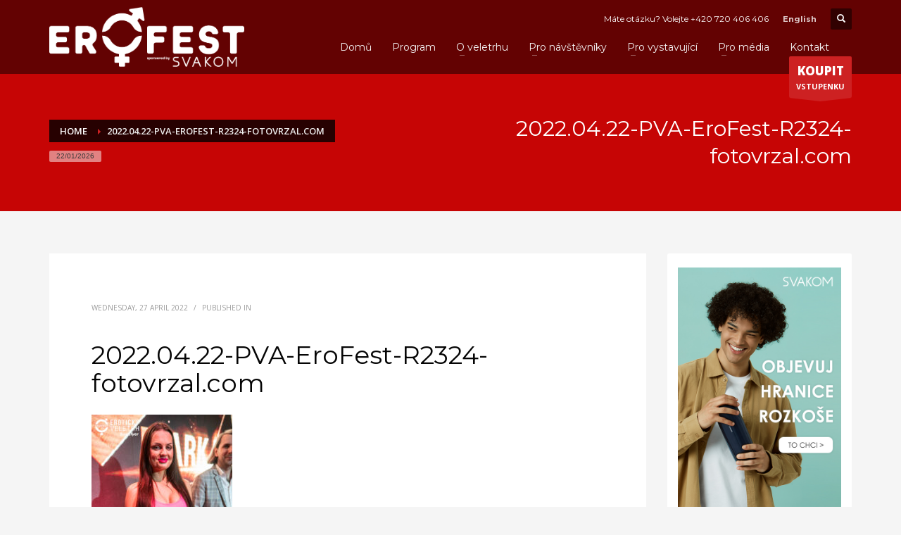

--- FILE ---
content_type: text/html; charset=UTF-8
request_url: https://erotickyveletrh.cz/2022-04-22-pva-erofest-r2324-fotovrzal-com/
body_size: 25316
content:
<!DOCTYPE html>
<html dir="ltr" lang="en-GB"
	prefix="og: https://ogp.me/ns#" >
<head><meta charset="UTF-8"/><script>if(navigator.userAgent.match(/MSIE|Internet Explorer/i)||navigator.userAgent.match(/Trident\/7\..*?rv:11/i)){var href=document.location.href;if(!href.match(/[?&]nowprocket/)){if(href.indexOf("?")==-1){if(href.indexOf("#")==-1){document.location.href=href+"?nowprocket=1"}else{document.location.href=href.replace("#","?nowprocket=1#")}}else{if(href.indexOf("#")==-1){document.location.href=href+"&nowprocket=1"}else{document.location.href=href.replace("#","&nowprocket=1#")}}}}</script><script>class RocketLazyLoadScripts{constructor(){this.triggerEvents=["keydown","mousedown","mousemove","touchmove","touchstart","touchend","wheel"],this.userEventHandler=this._triggerListener.bind(this),this.touchStartHandler=this._onTouchStart.bind(this),this.touchMoveHandler=this._onTouchMove.bind(this),this.touchEndHandler=this._onTouchEnd.bind(this),this.clickHandler=this._onClick.bind(this),this.interceptedClicks=[],window.addEventListener("pageshow",e=>{this.persisted=e.persisted}),window.addEventListener("DOMContentLoaded",()=>{this._preconnect3rdParties()}),this.delayedScripts={normal:[],async:[],defer:[]},this.trash=[],this.allJQueries=[]}_addUserInteractionListener(e){if(document.hidden){e._triggerListener();return}this.triggerEvents.forEach(t=>window.addEventListener(t,e.userEventHandler,{passive:!0})),window.addEventListener("touchstart",e.touchStartHandler,{passive:!0}),window.addEventListener("mousedown",e.touchStartHandler),document.addEventListener("visibilitychange",e.userEventHandler)}_removeUserInteractionListener(){this.triggerEvents.forEach(e=>window.removeEventListener(e,this.userEventHandler,{passive:!0})),document.removeEventListener("visibilitychange",this.userEventHandler)}_onTouchStart(e){"HTML"!==e.target.tagName&&(window.addEventListener("touchend",this.touchEndHandler),window.addEventListener("mouseup",this.touchEndHandler),window.addEventListener("touchmove",this.touchMoveHandler,{passive:!0}),window.addEventListener("mousemove",this.touchMoveHandler),e.target.addEventListener("click",this.clickHandler),this._renameDOMAttribute(e.target,"onclick","rocket-onclick"),this._pendingClickStarted())}_onTouchMove(e){window.removeEventListener("touchend",this.touchEndHandler),window.removeEventListener("mouseup",this.touchEndHandler),window.removeEventListener("touchmove",this.touchMoveHandler,{passive:!0}),window.removeEventListener("mousemove",this.touchMoveHandler),e.target.removeEventListener("click",this.clickHandler),this._renameDOMAttribute(e.target,"rocket-onclick","onclick"),this._pendingClickFinished()}_onTouchEnd(e){window.removeEventListener("touchend",this.touchEndHandler),window.removeEventListener("mouseup",this.touchEndHandler),window.removeEventListener("touchmove",this.touchMoveHandler,{passive:!0}),window.removeEventListener("mousemove",this.touchMoveHandler)}_onClick(e){e.target.removeEventListener("click",this.clickHandler),this._renameDOMAttribute(e.target,"rocket-onclick","onclick"),this.interceptedClicks.push(e),e.preventDefault(),e.stopPropagation(),e.stopImmediatePropagation(),this._pendingClickFinished()}_replayClicks(){window.removeEventListener("touchstart",this.touchStartHandler,{passive:!0}),window.removeEventListener("mousedown",this.touchStartHandler),this.interceptedClicks.forEach(e=>{e.target.dispatchEvent(new MouseEvent("click",{view:e.view,bubbles:!0,cancelable:!0}))})}_waitForPendingClicks(){return new Promise(e=>{this._isClickPending?this._pendingClickFinished=e:e()})}_pendingClickStarted(){this._isClickPending=!0}_pendingClickFinished(){this._isClickPending=!1}_renameDOMAttribute(e,t,i){e.hasAttribute&&e.hasAttribute(t)&&(event.target.setAttribute(i,event.target.getAttribute(t)),event.target.removeAttribute(t))}_triggerListener(){this._removeUserInteractionListener(this),"loading"===document.readyState?document.addEventListener("DOMContentLoaded",this._loadEverythingNow.bind(this)):this._loadEverythingNow()}_preconnect3rdParties(){let e=[];document.querySelectorAll("script[type=rocketlazyloadscript]").forEach(t=>{if(t.hasAttribute("src")){let i=new URL(t.src).origin;i!==location.origin&&e.push({src:i,crossOrigin:t.crossOrigin||"module"===t.getAttribute("data-rocket-type")})}}),e=[...new Map(e.map(e=>[JSON.stringify(e),e])).values()],this._batchInjectResourceHints(e,"preconnect")}async _loadEverythingNow(){this.lastBreath=Date.now(),this._delayEventListeners(this),this._delayJQueryReady(this),this._handleDocumentWrite(),this._registerAllDelayedScripts(),this._preloadAllScripts(),await this._loadScriptsFromList(this.delayedScripts.normal),await this._loadScriptsFromList(this.delayedScripts.defer),await this._loadScriptsFromList(this.delayedScripts.async);try{await this._triggerDOMContentLoaded(),await this._triggerWindowLoad()}catch(e){console.error(e)}window.dispatchEvent(new Event("rocket-allScriptsLoaded")),this._waitForPendingClicks().then(()=>{this._replayClicks()}),this._emptyTrash()}_registerAllDelayedScripts(){document.querySelectorAll("script[type=rocketlazyloadscript]").forEach(e=>{e.hasAttribute("data-rocket-src")?e.hasAttribute("async")&&!1!==e.async?this.delayedScripts.async.push(e):e.hasAttribute("defer")&&!1!==e.defer||"module"===e.getAttribute("data-rocket-type")?this.delayedScripts.defer.push(e):this.delayedScripts.normal.push(e):this.delayedScripts.normal.push(e)})}async _transformScript(e){return await this._littleBreath(),new Promise(t=>{function i(){e.setAttribute("data-rocket-status","executed"),t()}function r(){e.setAttribute("data-rocket-status","failed"),t()}try{let n=e.getAttribute("data-rocket-type"),s=e.getAttribute("data-rocket-src");if(n?(e.type=n,e.removeAttribute("data-rocket-type")):e.removeAttribute("type"),e.addEventListener("load",i),e.addEventListener("error",r),s)e.src=s,e.removeAttribute("data-rocket-src");else if(navigator.userAgent.indexOf("Firefox/")>0){var a=document.createElement("script");[...e.attributes].forEach(e=>{"type"!==e.nodeName&&a.setAttribute("data-rocket-type"===e.nodeName?"type":e.nodeName,e.nodeValue)}),a.text=e.text,e.parentNode.replaceChild(a,e),i()}else e.src="data:text/javascript;base64,"+btoa(e.text)}catch(o){r()}})}async _loadScriptsFromList(e){let t=e.shift();return t?(await this._transformScript(t),this._loadScriptsFromList(e)):Promise.resolve()}_preloadAllScripts(){this._batchInjectResourceHints([...this.delayedScripts.normal,...this.delayedScripts.defer,...this.delayedScripts.async],"preload")}_batchInjectResourceHints(e,t){var i=document.createDocumentFragment();e.forEach(e=>{let r=e.getAttribute&&e.getAttribute("data-rocket-src")||e.src;if(r){let n=document.createElement("link");n.href=r,n.rel=t,"preconnect"!==t&&(n.as="script"),e.getAttribute&&"module"===e.getAttribute("data-rocket-type")&&(n.crossOrigin=!0),e.crossOrigin&&(n.crossOrigin=e.crossOrigin),e.integrity&&(n.integrity=e.integrity),i.appendChild(n),this.trash.push(n)}}),document.head.appendChild(i)}_delayEventListeners(e){let t={};function i(e,i){!function e(i){!t[i]&&(t[i]={originalFunctions:{add:i.addEventListener,remove:i.removeEventListener},eventsToRewrite:[]},i.addEventListener=function(){arguments[0]=r(arguments[0]),t[i].originalFunctions.add.apply(i,arguments)},i.removeEventListener=function(){arguments[0]=r(arguments[0]),t[i].originalFunctions.remove.apply(i,arguments)});function r(e){return t[i].eventsToRewrite.indexOf(e)>=0?"rocket-"+e:e}}(e),t[e].eventsToRewrite.push(i)}function r(e,t){let i=e[t];Object.defineProperty(e,t,{get:()=>i||function(){},set(r){e["rocket"+t]=i=r}})}i(document,"DOMContentLoaded"),i(window,"DOMContentLoaded"),i(window,"load"),i(window,"pageshow"),i(document,"readystatechange"),r(document,"onreadystatechange"),r(window,"onload"),r(window,"onpageshow")}_delayJQueryReady(e){let t;function i(i){if(i&&i.fn&&!e.allJQueries.includes(i)){i.fn.ready=i.fn.init.prototype.ready=function(t){return e.domReadyFired?t.bind(document)(i):document.addEventListener("rocket-DOMContentLoaded",()=>t.bind(document)(i)),i([])};let r=i.fn.on;i.fn.on=i.fn.init.prototype.on=function(){if(this[0]===window){function e(e){return e.split(" ").map(e=>"load"===e||0===e.indexOf("load.")?"rocket-jquery-load":e).join(" ")}"string"==typeof arguments[0]||arguments[0]instanceof String?arguments[0]=e(arguments[0]):"object"==typeof arguments[0]&&Object.keys(arguments[0]).forEach(t=>{delete Object.assign(arguments[0],{[e(t)]:arguments[0][t]})[t]})}return r.apply(this,arguments),this},e.allJQueries.push(i)}t=i}i(window.jQuery),Object.defineProperty(window,"jQuery",{get:()=>t,set(e){i(e)}})}async _triggerDOMContentLoaded(){this.domReadyFired=!0,await this._littleBreath(),document.dispatchEvent(new Event("rocket-DOMContentLoaded")),await this._littleBreath(),window.dispatchEvent(new Event("rocket-DOMContentLoaded")),await this._littleBreath(),document.dispatchEvent(new Event("rocket-readystatechange")),await this._littleBreath(),document.rocketonreadystatechange&&document.rocketonreadystatechange()}async _triggerWindowLoad(){await this._littleBreath(),window.dispatchEvent(new Event("rocket-load")),await this._littleBreath(),window.rocketonload&&window.rocketonload(),await this._littleBreath(),this.allJQueries.forEach(e=>e(window).trigger("rocket-jquery-load")),await this._littleBreath();let e=new Event("rocket-pageshow");e.persisted=this.persisted,window.dispatchEvent(e),await this._littleBreath(),window.rocketonpageshow&&window.rocketonpageshow({persisted:this.persisted})}_handleDocumentWrite(){let e=new Map;document.write=document.writeln=function(t){let i=document.currentScript;i||console.error("WPRocket unable to document.write this: "+t);let r=document.createRange(),n=i.parentElement,s=e.get(i);void 0===s&&(s=i.nextSibling,e.set(i,s));let a=document.createDocumentFragment();r.setStart(a,0),a.appendChild(r.createContextualFragment(t)),n.insertBefore(a,s)}}async _littleBreath(){Date.now()-this.lastBreath>45&&(await this._requestAnimFrame(),this.lastBreath=Date.now())}async _requestAnimFrame(){return document.hidden?new Promise(e=>setTimeout(e)):new Promise(e=>requestAnimationFrame(e))}_emptyTrash(){this.trash.forEach(e=>e.remove())}static run(){let e=new RocketLazyLoadScripts;e._addUserInteractionListener(e)}}RocketLazyLoadScripts.run();</script>

<meta name="twitter:widgets:csp" content="on"/>
<link rel="profile" href="http://gmpg.org/xfn/11"/>
<link rel="pingback" href="https://erotickyveletrh.cz/xmlrpc.php"/>

<title>2022.04.22-PVA-EroFest-R2324-fotovrzal.com | Erotický veletrh 2026</title><link rel="preload" as="style" href="https://fonts.googleapis.com/css?family=Montserrat%3Aregular%2C500%2C700%7COpen%20Sans%3Aregular%2C300%2C600%2C700%2C800&#038;display=swap" /><link rel="stylesheet" href="https://fonts.googleapis.com/css?family=Montserrat%3Aregular%2C500%2C700%7COpen%20Sans%3Aregular%2C300%2C600%2C700%2C800&#038;display=swap" media="print" onload="this.media='all'" /><noscript><link rel="stylesheet" href="https://fonts.googleapis.com/css?family=Montserrat%3Aregular%2C500%2C700%7COpen%20Sans%3Aregular%2C300%2C600%2C700%2C800&#038;display=swap" /></noscript><link rel="stylesheet" href="https://erotickyveletrh.cz/wp-content/cache/min/1/b14f475e8bac5f0a0db2997cac091150.css" media="all" data-minify="1" />

		<!-- All in One SEO 4.3.1.1 - aioseo.com -->
		<meta name="robots" content="max-image-preview:large" />
		<link rel="canonical" href="https://erotickyveletrh.cz/2022-04-22-pva-erofest-r2324-fotovrzal-com/" />
		<meta name="generator" content="All in One SEO (AIOSEO) 4.3.1.1 " />
		<meta property="og:locale" content="en_GB" />
		<meta property="og:site_name" content="Erotický veletrh 2026 | Erotický veletrh 2026" />
		<meta property="og:type" content="article" />
		<meta property="og:title" content="2022.04.22-PVA-EroFest-R2324-fotovrzal.com | Erotický veletrh 2026" />
		<meta property="og:url" content="https://erotickyveletrh.cz/2022-04-22-pva-erofest-r2324-fotovrzal-com/" />
		<meta property="article:published_time" content="2022-04-27T19:34:07+00:00" />
		<meta property="article:modified_time" content="2022-04-27T19:34:07+00:00" />
		<meta name="twitter:card" content="summary_large_image" />
		<meta name="twitter:title" content="2022.04.22-PVA-EroFest-R2324-fotovrzal.com | Erotický veletrh 2026" />
		<script type="application/ld+json" class="aioseo-schema">
			{"@context":"https:\/\/schema.org","@graph":[{"@type":"BreadcrumbList","@id":"https:\/\/erotickyveletrh.cz\/2022-04-22-pva-erofest-r2324-fotovrzal-com\/#breadcrumblist","itemListElement":[{"@type":"ListItem","@id":"https:\/\/erotickyveletrh.cz\/#listItem","position":1,"item":{"@type":"WebPage","@id":"https:\/\/erotickyveletrh.cz\/","name":"Home","description":"Erotick\u00fd veletrh EROFEST se uskute\u010dn\u00ed 10. - 11. 4. 2026 na v\u00fdstavi\u0161ti PVA Let\u0148any. Hlavn\u00ed tv\u00e1\u0159\u00ed erotick\u00e9ho veletrhu je sv\u011btov\u011b uzn\u00e1van\u00e1 here\u010dka Tarra White.","url":"https:\/\/erotickyveletrh.cz\/"},"nextItem":"https:\/\/erotickyveletrh.cz\/2022-04-22-pva-erofest-r2324-fotovrzal-com\/#listItem"},{"@type":"ListItem","@id":"https:\/\/erotickyveletrh.cz\/2022-04-22-pva-erofest-r2324-fotovrzal-com\/#listItem","position":2,"item":{"@type":"WebPage","@id":"https:\/\/erotickyveletrh.cz\/2022-04-22-pva-erofest-r2324-fotovrzal-com\/","name":"2022.04.22-PVA-EroFest-R2324-fotovrzal.com","url":"https:\/\/erotickyveletrh.cz\/2022-04-22-pva-erofest-r2324-fotovrzal-com\/"},"previousItem":"https:\/\/erotickyveletrh.cz\/#listItem"}]},{"@type":"ItemPage","@id":"https:\/\/erotickyveletrh.cz\/2022-04-22-pva-erofest-r2324-fotovrzal-com\/#itempage","url":"https:\/\/erotickyveletrh.cz\/2022-04-22-pva-erofest-r2324-fotovrzal-com\/","name":"2022.04.22-PVA-EroFest-R2324-fotovrzal.com | Erotick\u00fd veletrh 2026","inLanguage":"en-GB","isPartOf":{"@id":"https:\/\/erotickyveletrh.cz\/#website"},"breadcrumb":{"@id":"https:\/\/erotickyveletrh.cz\/2022-04-22-pva-erofest-r2324-fotovrzal-com\/#breadcrumblist"},"author":{"@id":"https:\/\/erotickyveletrh.cz\/author\/admin\/#author"},"creator":{"@id":"https:\/\/erotickyveletrh.cz\/author\/admin\/#author"},"datePublished":"2022-04-27T19:34:07+02:00","dateModified":"2022-04-27T19:34:07+02:00"},{"@type":"Organization","@id":"https:\/\/erotickyveletrh.cz\/#organization","name":"Erofest","url":"https:\/\/erotickyveletrh.cz\/"},{"@type":"Person","@id":"https:\/\/erotickyveletrh.cz\/author\/admin\/#author","url":"https:\/\/erotickyveletrh.cz\/author\/admin\/","name":"admin","image":{"@type":"ImageObject","@id":"https:\/\/erotickyveletrh.cz\/2022-04-22-pva-erofest-r2324-fotovrzal-com\/#authorImage","url":"https:\/\/secure.gravatar.com\/avatar\/ab20515648b19762081e7d899aaf791a?s=96&d=mm&r=g","width":96,"height":96,"caption":"admin"}},{"@type":"WebSite","@id":"https:\/\/erotickyveletrh.cz\/#website","url":"https:\/\/erotickyveletrh.cz\/","name":"Erotick\u00fd veletrh 2026","description":"Erotick\u00fd veletrh 2026","inLanguage":"en-GB","publisher":{"@id":"https:\/\/erotickyveletrh.cz\/#organization"}}]}
		</script>
		<!-- All in One SEO -->

<link rel='dns-prefetch' href='//fonts.googleapis.com' />
<link href='https://fonts.gstatic.com' crossorigin rel='preconnect' />
<link rel="alternate" type="application/rss+xml" title="Erotický veletrh 2026 &raquo; Feed" href="https://erotickyveletrh.cz/feed/" />
<style type="text/css">
img.wp-smiley,
img.emoji {
	display: inline !important;
	border: none !important;
	box-shadow: none !important;
	height: 1em !important;
	width: 1em !important;
	margin: 0 0.07em !important;
	vertical-align: -0.1em !important;
	background: none !important;
	padding: 0 !important;
}
</style>
	


<style id='global-styles-inline-css' type='text/css'>
body{--wp--preset--color--black: #000000;--wp--preset--color--cyan-bluish-gray: #abb8c3;--wp--preset--color--white: #ffffff;--wp--preset--color--pale-pink: #f78da7;--wp--preset--color--vivid-red: #cf2e2e;--wp--preset--color--luminous-vivid-orange: #ff6900;--wp--preset--color--luminous-vivid-amber: #fcb900;--wp--preset--color--light-green-cyan: #7bdcb5;--wp--preset--color--vivid-green-cyan: #00d084;--wp--preset--color--pale-cyan-blue: #8ed1fc;--wp--preset--color--vivid-cyan-blue: #0693e3;--wp--preset--color--vivid-purple: #9b51e0;--wp--preset--gradient--vivid-cyan-blue-to-vivid-purple: linear-gradient(135deg,rgba(6,147,227,1) 0%,rgb(155,81,224) 100%);--wp--preset--gradient--light-green-cyan-to-vivid-green-cyan: linear-gradient(135deg,rgb(122,220,180) 0%,rgb(0,208,130) 100%);--wp--preset--gradient--luminous-vivid-amber-to-luminous-vivid-orange: linear-gradient(135deg,rgba(252,185,0,1) 0%,rgba(255,105,0,1) 100%);--wp--preset--gradient--luminous-vivid-orange-to-vivid-red: linear-gradient(135deg,rgba(255,105,0,1) 0%,rgb(207,46,46) 100%);--wp--preset--gradient--very-light-gray-to-cyan-bluish-gray: linear-gradient(135deg,rgb(238,238,238) 0%,rgb(169,184,195) 100%);--wp--preset--gradient--cool-to-warm-spectrum: linear-gradient(135deg,rgb(74,234,220) 0%,rgb(151,120,209) 20%,rgb(207,42,186) 40%,rgb(238,44,130) 60%,rgb(251,105,98) 80%,rgb(254,248,76) 100%);--wp--preset--gradient--blush-light-purple: linear-gradient(135deg,rgb(255,206,236) 0%,rgb(152,150,240) 100%);--wp--preset--gradient--blush-bordeaux: linear-gradient(135deg,rgb(254,205,165) 0%,rgb(254,45,45) 50%,rgb(107,0,62) 100%);--wp--preset--gradient--luminous-dusk: linear-gradient(135deg,rgb(255,203,112) 0%,rgb(199,81,192) 50%,rgb(65,88,208) 100%);--wp--preset--gradient--pale-ocean: linear-gradient(135deg,rgb(255,245,203) 0%,rgb(182,227,212) 50%,rgb(51,167,181) 100%);--wp--preset--gradient--electric-grass: linear-gradient(135deg,rgb(202,248,128) 0%,rgb(113,206,126) 100%);--wp--preset--gradient--midnight: linear-gradient(135deg,rgb(2,3,129) 0%,rgb(40,116,252) 100%);--wp--preset--duotone--dark-grayscale: url('#wp-duotone-dark-grayscale');--wp--preset--duotone--grayscale: url('#wp-duotone-grayscale');--wp--preset--duotone--purple-yellow: url('#wp-duotone-purple-yellow');--wp--preset--duotone--blue-red: url('#wp-duotone-blue-red');--wp--preset--duotone--midnight: url('#wp-duotone-midnight');--wp--preset--duotone--magenta-yellow: url('#wp-duotone-magenta-yellow');--wp--preset--duotone--purple-green: url('#wp-duotone-purple-green');--wp--preset--duotone--blue-orange: url('#wp-duotone-blue-orange');--wp--preset--font-size--small: 13px;--wp--preset--font-size--medium: 20px;--wp--preset--font-size--large: 36px;--wp--preset--font-size--x-large: 42px;--wp--preset--spacing--20: 0.44rem;--wp--preset--spacing--30: 0.67rem;--wp--preset--spacing--40: 1rem;--wp--preset--spacing--50: 1.5rem;--wp--preset--spacing--60: 2.25rem;--wp--preset--spacing--70: 3.38rem;--wp--preset--spacing--80: 5.06rem;}:where(.is-layout-flex){gap: 0.5em;}body .is-layout-flow > .alignleft{float: left;margin-inline-start: 0;margin-inline-end: 2em;}body .is-layout-flow > .alignright{float: right;margin-inline-start: 2em;margin-inline-end: 0;}body .is-layout-flow > .aligncenter{margin-left: auto !important;margin-right: auto !important;}body .is-layout-constrained > .alignleft{float: left;margin-inline-start: 0;margin-inline-end: 2em;}body .is-layout-constrained > .alignright{float: right;margin-inline-start: 2em;margin-inline-end: 0;}body .is-layout-constrained > .aligncenter{margin-left: auto !important;margin-right: auto !important;}body .is-layout-constrained > :where(:not(.alignleft):not(.alignright):not(.alignfull)){max-width: var(--wp--style--global--content-size);margin-left: auto !important;margin-right: auto !important;}body .is-layout-constrained > .alignwide{max-width: var(--wp--style--global--wide-size);}body .is-layout-flex{display: flex;}body .is-layout-flex{flex-wrap: wrap;align-items: center;}body .is-layout-flex > *{margin: 0;}:where(.wp-block-columns.is-layout-flex){gap: 2em;}.has-black-color{color: var(--wp--preset--color--black) !important;}.has-cyan-bluish-gray-color{color: var(--wp--preset--color--cyan-bluish-gray) !important;}.has-white-color{color: var(--wp--preset--color--white) !important;}.has-pale-pink-color{color: var(--wp--preset--color--pale-pink) !important;}.has-vivid-red-color{color: var(--wp--preset--color--vivid-red) !important;}.has-luminous-vivid-orange-color{color: var(--wp--preset--color--luminous-vivid-orange) !important;}.has-luminous-vivid-amber-color{color: var(--wp--preset--color--luminous-vivid-amber) !important;}.has-light-green-cyan-color{color: var(--wp--preset--color--light-green-cyan) !important;}.has-vivid-green-cyan-color{color: var(--wp--preset--color--vivid-green-cyan) !important;}.has-pale-cyan-blue-color{color: var(--wp--preset--color--pale-cyan-blue) !important;}.has-vivid-cyan-blue-color{color: var(--wp--preset--color--vivid-cyan-blue) !important;}.has-vivid-purple-color{color: var(--wp--preset--color--vivid-purple) !important;}.has-black-background-color{background-color: var(--wp--preset--color--black) !important;}.has-cyan-bluish-gray-background-color{background-color: var(--wp--preset--color--cyan-bluish-gray) !important;}.has-white-background-color{background-color: var(--wp--preset--color--white) !important;}.has-pale-pink-background-color{background-color: var(--wp--preset--color--pale-pink) !important;}.has-vivid-red-background-color{background-color: var(--wp--preset--color--vivid-red) !important;}.has-luminous-vivid-orange-background-color{background-color: var(--wp--preset--color--luminous-vivid-orange) !important;}.has-luminous-vivid-amber-background-color{background-color: var(--wp--preset--color--luminous-vivid-amber) !important;}.has-light-green-cyan-background-color{background-color: var(--wp--preset--color--light-green-cyan) !important;}.has-vivid-green-cyan-background-color{background-color: var(--wp--preset--color--vivid-green-cyan) !important;}.has-pale-cyan-blue-background-color{background-color: var(--wp--preset--color--pale-cyan-blue) !important;}.has-vivid-cyan-blue-background-color{background-color: var(--wp--preset--color--vivid-cyan-blue) !important;}.has-vivid-purple-background-color{background-color: var(--wp--preset--color--vivid-purple) !important;}.has-black-border-color{border-color: var(--wp--preset--color--black) !important;}.has-cyan-bluish-gray-border-color{border-color: var(--wp--preset--color--cyan-bluish-gray) !important;}.has-white-border-color{border-color: var(--wp--preset--color--white) !important;}.has-pale-pink-border-color{border-color: var(--wp--preset--color--pale-pink) !important;}.has-vivid-red-border-color{border-color: var(--wp--preset--color--vivid-red) !important;}.has-luminous-vivid-orange-border-color{border-color: var(--wp--preset--color--luminous-vivid-orange) !important;}.has-luminous-vivid-amber-border-color{border-color: var(--wp--preset--color--luminous-vivid-amber) !important;}.has-light-green-cyan-border-color{border-color: var(--wp--preset--color--light-green-cyan) !important;}.has-vivid-green-cyan-border-color{border-color: var(--wp--preset--color--vivid-green-cyan) !important;}.has-pale-cyan-blue-border-color{border-color: var(--wp--preset--color--pale-cyan-blue) !important;}.has-vivid-cyan-blue-border-color{border-color: var(--wp--preset--color--vivid-cyan-blue) !important;}.has-vivid-purple-border-color{border-color: var(--wp--preset--color--vivid-purple) !important;}.has-vivid-cyan-blue-to-vivid-purple-gradient-background{background: var(--wp--preset--gradient--vivid-cyan-blue-to-vivid-purple) !important;}.has-light-green-cyan-to-vivid-green-cyan-gradient-background{background: var(--wp--preset--gradient--light-green-cyan-to-vivid-green-cyan) !important;}.has-luminous-vivid-amber-to-luminous-vivid-orange-gradient-background{background: var(--wp--preset--gradient--luminous-vivid-amber-to-luminous-vivid-orange) !important;}.has-luminous-vivid-orange-to-vivid-red-gradient-background{background: var(--wp--preset--gradient--luminous-vivid-orange-to-vivid-red) !important;}.has-very-light-gray-to-cyan-bluish-gray-gradient-background{background: var(--wp--preset--gradient--very-light-gray-to-cyan-bluish-gray) !important;}.has-cool-to-warm-spectrum-gradient-background{background: var(--wp--preset--gradient--cool-to-warm-spectrum) !important;}.has-blush-light-purple-gradient-background{background: var(--wp--preset--gradient--blush-light-purple) !important;}.has-blush-bordeaux-gradient-background{background: var(--wp--preset--gradient--blush-bordeaux) !important;}.has-luminous-dusk-gradient-background{background: var(--wp--preset--gradient--luminous-dusk) !important;}.has-pale-ocean-gradient-background{background: var(--wp--preset--gradient--pale-ocean) !important;}.has-electric-grass-gradient-background{background: var(--wp--preset--gradient--electric-grass) !important;}.has-midnight-gradient-background{background: var(--wp--preset--gradient--midnight) !important;}.has-small-font-size{font-size: var(--wp--preset--font-size--small) !important;}.has-medium-font-size{font-size: var(--wp--preset--font-size--medium) !important;}.has-large-font-size{font-size: var(--wp--preset--font-size--large) !important;}.has-x-large-font-size{font-size: var(--wp--preset--font-size--x-large) !important;}
.wp-block-navigation a:where(:not(.wp-element-button)){color: inherit;}
:where(.wp-block-columns.is-layout-flex){gap: 2em;}
.wp-block-pullquote{font-size: 1.5em;line-height: 1.6;}
</style>


<style id='wp-polls-inline-css' type='text/css'>
.wp-polls .pollbar {
	margin: 1px;
	font-size: 6px;
	line-height: 8px;
	height: 8px;
	background-image: url('https://erotickyveletrh.cz/wp-content/plugins/wp-polls/images/default/pollbg.gif');
	border: 1px solid #c8c8c8;
}

</style>




<link rel='stylesheet' id='9397-layout.css-css' href='//erotickyveletrh.cz/wp-content/uploads/zion-builder/cache/9397-layout.css?ver=5b5f533790405bdf71aec1200dbbe21d' type='text/css' media='all' />
<link rel='stylesheet' id='th-theme-print-stylesheet-css' href='https://erotickyveletrh.cz/wp-content/themes/kallyas/css/print.css?ver=4.17.5' type='text/css' media='print' />

<script type='text/javascript' id='cookie-law-info-js-extra'>
/* <![CDATA[ */
var _ckyConfig = {"_ipData":[],"_assetsURL":"https:\/\/erotickyveletrh.cz\/wp-content\/plugins\/cookie-law-info\/lite\/frontend\/images\/","_publicURL":"https:\/\/erotickyveletrh.cz","_expiry":"365","_categories":[{"name":"Necessary","slug":"necessary","isNecessary":true,"ccpaDoNotSell":true,"cookies":[],"active":true,"defaultConsent":{"gdpr":true,"ccpa":true}},{"name":"Functional","slug":"functional","isNecessary":false,"ccpaDoNotSell":true,"cookies":[],"active":true,"defaultConsent":{"gdpr":false,"ccpa":false}},{"name":"Analytics","slug":"analytics","isNecessary":false,"ccpaDoNotSell":true,"cookies":[],"active":true,"defaultConsent":{"gdpr":false,"ccpa":false}},{"name":"Performance","slug":"performance","isNecessary":false,"ccpaDoNotSell":true,"cookies":[],"active":true,"defaultConsent":{"gdpr":false,"ccpa":false}},{"name":"Advertisement","slug":"advertisement","isNecessary":false,"ccpaDoNotSell":true,"cookies":[],"active":true,"defaultConsent":{"gdpr":false,"ccpa":false}}],"_activeLaw":"gdpr","_rootDomain":"","_block":"1","_showBanner":"1","_bannerConfig":{"settings":{"type":"box","preferenceCenterType":"popup","position":"bottom-right","applicableLaw":"gdpr"},"behaviours":{"reloadBannerOnAccept":false,"loadAnalyticsByDefault":false,"animations":{"onLoad":"animate","onHide":"sticky"}},"config":{"revisitConsent":{"status":true,"tag":"revisit-consent","position":"bottom-left","meta":{"url":"#"},"styles":{"background-color":"#0056A7"},"elements":{"title":{"type":"text","tag":"revisit-consent-title","status":true,"styles":{"color":"#0056a7"}}}},"preferenceCenter":{"toggle":{"status":true,"tag":"detail-category-toggle","type":"toggle","states":{"active":{"styles":{"background-color":"#1863DC"}},"inactive":{"styles":{"background-color":"#D0D5D2"}}}}},"categoryPreview":{"status":false,"toggle":{"status":true,"tag":"detail-category-preview-toggle","type":"toggle","states":{"active":{"styles":{"background-color":"#1863DC"}},"inactive":{"styles":{"background-color":"#D0D5D2"}}}}},"videoPlaceholder":{"status":true,"styles":{"background-color":"#000000","border-color":"#000000","color":"#ffffff"}},"readMore":{"status":false,"tag":"readmore-button","type":"link","meta":{"noFollow":true,"newTab":true},"styles":{"color":"#1863DC","background-color":"transparent","border-color":"transparent"}},"auditTable":{"status":true},"optOption":{"status":true,"toggle":{"status":true,"tag":"optout-option-toggle","type":"toggle","states":{"active":{"styles":{"background-color":"#1863DC"}},"inactive":{"styles":{"background-color":"#d0d5d2"}}}}}}},"_version":"3.2.8","_logConsent":"1","_tags":[{"tag":"accept-button","styles":{"color":"#d0d0d0","background-color":"#1863DC","border-color":"#1863DC"}},{"tag":"reject-button","styles":{"color":"#d0d0d0","background-color":"transparent","border-color":"#d0d0d0"}},{"tag":"settings-button","styles":{"color":"#d0d0d0","background-color":"transparent","border-color":"#d0d0d0"}},{"tag":"readmore-button","styles":{"color":"#1863DC","background-color":"transparent","border-color":"transparent"}},{"tag":"donotsell-button","styles":{"color":"#1863DC","background-color":"transparent","border-color":"transparent"}},{"tag":"accept-button","styles":{"color":"#d0d0d0","background-color":"#1863DC","border-color":"#1863DC"}},{"tag":"revisit-consent","styles":{"background-color":"#0056A7"}}],"_shortCodes":[{"key":"cky_readmore","content":"<a href=\"#\" class=\"cky-policy\" aria-label=\"Nastaven\u00ed\" target=\"_blank\" rel=\"noopener\" data-cky-tag=\"readmore-button\">Nastaven\u00ed<\/a>","tag":"readmore-button","status":false,"attributes":{"rel":"nofollow","target":"_blank"}},{"key":"cky_show_desc","content":"<button class=\"cky-show-desc-btn\" data-cky-tag=\"show-desc-button\" aria-label=\"Show more\">Show more<\/button>","tag":"show-desc-button","status":true,"attributes":[]},{"key":"cky_hide_desc","content":"<button class=\"cky-show-desc-btn\" data-cky-tag=\"hide-desc-button\" aria-label=\"Show less\">Show less<\/button>","tag":"hide-desc-button","status":true,"attributes":[]},{"key":"cky_category_toggle_label","content":"[cky_{{status}}_category_label] [cky_preference_{{category_slug}}_title]","tag":"","status":true,"attributes":[]},{"key":"cky_enable_category_label","content":"Enable","tag":"","status":true,"attributes":[]},{"key":"cky_disable_category_label","content":"Disable","tag":"","status":true,"attributes":[]},{"key":"cky_video_placeholder","content":"<div class=\"video-placeholder-normal\" data-cky-tag=\"video-placeholder\" id=\"[UNIQUEID]\"><p class=\"video-placeholder-text-normal\" data-cky-tag=\"placeholder-title\">Please accept cookies to access this content<\/p><\/div>","tag":"","status":true,"attributes":[]},{"key":"cky_enable_optout_label","content":"Enable","tag":"","status":true,"attributes":[]},{"key":"cky_disable_optout_label","content":"Disable","tag":"","status":true,"attributes":[]},{"key":"cky_optout_toggle_label","content":"[cky_{{status}}_optout_label] [cky_optout_option_title]","tag":"","status":true,"attributes":[]},{"key":"cky_optout_option_title","content":"Do Not Sell or Share My Personal Information","tag":"","status":true,"attributes":[]},{"key":"cky_optout_close_label","content":"Close","tag":"","status":true,"attributes":[]}],"_rtl":"","_language":"en","_providersToBlock":[]};
var _ckyStyles = {"css":".cky-overlay{background: #000000; opacity: 0.4; position: fixed; top: 0; left: 0; width: 100%; height: 100%; z-index: 99999999;}.cky-hide{display: none;}.cky-btn-revisit-wrapper{display: flex; align-items: center; justify-content: center; background: #0056a7; width: 45px; height: 45px; border-radius: 50%; position: fixed; z-index: 999999; cursor: pointer;}.cky-revisit-bottom-left{bottom: 15px; left: 15px;}.cky-revisit-bottom-right{bottom: 15px; right: 15px;}.cky-btn-revisit-wrapper .cky-btn-revisit{display: flex; align-items: center; justify-content: center; background: none; border: none; cursor: pointer; position: relative; margin: 0; padding: 0;}.cky-btn-revisit-wrapper .cky-btn-revisit img{max-width: fit-content; margin: 0; height: 30px; width: 30px;}.cky-revisit-bottom-left:hover::before{content: attr(data-tooltip); position: absolute; background: #4e4b66; color: #ffffff; left: calc(100% + 7px); font-size: 12px; line-height: 16px; width: max-content; padding: 4px 8px; border-radius: 4px;}.cky-revisit-bottom-left:hover::after{position: absolute; content: \"\"; border: 5px solid transparent; left: calc(100% + 2px); border-left-width: 0; border-right-color: #4e4b66;}.cky-revisit-bottom-right:hover::before{content: attr(data-tooltip); position: absolute; background: #4e4b66; color: #ffffff; right: calc(100% + 7px); font-size: 12px; line-height: 16px; width: max-content; padding: 4px 8px; border-radius: 4px;}.cky-revisit-bottom-right:hover::after{position: absolute; content: \"\"; border: 5px solid transparent; right: calc(100% + 2px); border-right-width: 0; border-left-color: #4e4b66;}.cky-revisit-hide{display: none;}.cky-consent-container{position: fixed; width: 440px; box-sizing: border-box; z-index: 9999999; border-radius: 6px;}.cky-consent-container .cky-consent-bar{background: #ffffff; border: 1px solid; padding: 20px 26px; box-shadow: 0 -1px 10px 0 #acabab4d; border-radius: 6px;}.cky-box-bottom-left{bottom: 40px; left: 40px;}.cky-box-bottom-right{bottom: 40px; right: 40px;}.cky-box-top-left{top: 40px; left: 40px;}.cky-box-top-right{top: 40px; right: 40px;}.cky-custom-brand-logo-wrapper .cky-custom-brand-logo{width: 100px; height: auto; margin: 0 0 12px 0;}.cky-notice .cky-title{color: #212121; font-weight: 700; font-size: 18px; line-height: 24px; margin: 0 0 12px 0;}.cky-notice-des *,.cky-preference-content-wrapper *,.cky-accordion-header-des *,.cky-gpc-wrapper .cky-gpc-desc *{font-size: 14px;}.cky-notice-des{color: #212121; font-size: 14px; line-height: 24px; font-weight: 400;}.cky-notice-des img{height: 25px; width: 25px;}.cky-consent-bar .cky-notice-des p,.cky-gpc-wrapper .cky-gpc-desc p,.cky-preference-body-wrapper .cky-preference-content-wrapper p,.cky-accordion-header-wrapper .cky-accordion-header-des p,.cky-cookie-des-table li div:last-child p{color: inherit; margin-top: 0; overflow-wrap: break-word;}.cky-notice-des P:last-child,.cky-preference-content-wrapper p:last-child,.cky-cookie-des-table li div:last-child p:last-child,.cky-gpc-wrapper .cky-gpc-desc p:last-child{margin-bottom: 0;}.cky-notice-des a.cky-policy,.cky-notice-des button.cky-policy{font-size: 14px; color: #1863dc; white-space: nowrap; cursor: pointer; background: transparent; border: 1px solid; text-decoration: underline;}.cky-notice-des button.cky-policy{padding: 0;}.cky-notice-des a.cky-policy:focus-visible,.cky-notice-des button.cky-policy:focus-visible,.cky-preference-content-wrapper .cky-show-desc-btn:focus-visible,.cky-accordion-header .cky-accordion-btn:focus-visible,.cky-preference-header .cky-btn-close:focus-visible,.cky-switch input[type=\"checkbox\"]:focus-visible,.cky-footer-wrapper a:focus-visible,.cky-btn:focus-visible{outline: 2px solid #1863dc; outline-offset: 2px;}.cky-btn:focus:not(:focus-visible),.cky-accordion-header .cky-accordion-btn:focus:not(:focus-visible),.cky-preference-content-wrapper .cky-show-desc-btn:focus:not(:focus-visible),.cky-btn-revisit-wrapper .cky-btn-revisit:focus:not(:focus-visible),.cky-preference-header .cky-btn-close:focus:not(:focus-visible),.cky-consent-bar .cky-banner-btn-close:focus:not(:focus-visible){outline: 0;}button.cky-show-desc-btn:not(:hover):not(:active){color: #1863dc; background: transparent;}button.cky-accordion-btn:not(:hover):not(:active),button.cky-banner-btn-close:not(:hover):not(:active),button.cky-btn-revisit:not(:hover):not(:active),button.cky-btn-close:not(:hover):not(:active){background: transparent;}.cky-consent-bar button:hover,.cky-modal.cky-modal-open button:hover,.cky-consent-bar button:focus,.cky-modal.cky-modal-open button:focus{text-decoration: none;}.cky-notice-btn-wrapper{display: flex; justify-content: flex-start; align-items: center; flex-wrap: wrap; margin-top: 16px;}.cky-notice-btn-wrapper .cky-btn{text-shadow: none; box-shadow: none;}.cky-btn{flex: auto; max-width: 100%; font-size: 14px; font-family: inherit; line-height: 24px; padding: 8px; font-weight: 500; margin: 0 8px 0 0; border-radius: 2px; cursor: pointer; text-align: center; text-transform: none; min-height: 0;}.cky-btn:hover{opacity: 0.8;}.cky-btn-customize{color: #1863dc; background: transparent; border: 2px solid #1863dc;}.cky-btn-reject{color: #1863dc; background: transparent; border: 2px solid #1863dc;}.cky-btn-accept{background: #1863dc; color: #ffffff; border: 2px solid #1863dc;}.cky-btn:last-child{margin-right: 0;}@media (max-width: 576px){.cky-box-bottom-left{bottom: 0; left: 0;}.cky-box-bottom-right{bottom: 0; right: 0;}.cky-box-top-left{top: 0; left: 0;}.cky-box-top-right{top: 0; right: 0;}}@media (max-width: 440px){.cky-box-bottom-left, .cky-box-bottom-right, .cky-box-top-left, .cky-box-top-right{width: 100%; max-width: 100%;}.cky-consent-container .cky-consent-bar{padding: 20px 0;}.cky-custom-brand-logo-wrapper, .cky-notice .cky-title, .cky-notice-des, .cky-notice-btn-wrapper{padding: 0 24px;}.cky-notice-des{max-height: 40vh; overflow-y: scroll;}.cky-notice-btn-wrapper{flex-direction: column; margin-top: 0;}.cky-btn{width: 100%; margin: 10px 0 0 0;}.cky-notice-btn-wrapper .cky-btn-customize{order: 2;}.cky-notice-btn-wrapper .cky-btn-reject{order: 3;}.cky-notice-btn-wrapper .cky-btn-accept{order: 1; margin-top: 16px;}}@media (max-width: 352px){.cky-notice .cky-title{font-size: 16px;}.cky-notice-des *{font-size: 12px;}.cky-notice-des, .cky-btn{font-size: 12px;}}.cky-modal.cky-modal-open{display: flex; visibility: visible; -webkit-transform: translate(-50%, -50%); -moz-transform: translate(-50%, -50%); -ms-transform: translate(-50%, -50%); -o-transform: translate(-50%, -50%); transform: translate(-50%, -50%); top: 50%; left: 50%; transition: all 1s ease;}.cky-modal{box-shadow: 0 32px 68px rgba(0, 0, 0, 0.3); margin: 0 auto; position: fixed; max-width: 100%; background: #ffffff; top: 50%; box-sizing: border-box; border-radius: 6px; z-index: 999999999; color: #212121; -webkit-transform: translate(-50%, 100%); -moz-transform: translate(-50%, 100%); -ms-transform: translate(-50%, 100%); -o-transform: translate(-50%, 100%); transform: translate(-50%, 100%); visibility: hidden; transition: all 0s ease;}.cky-preference-center{max-height: 79vh; overflow: hidden; width: 845px; overflow: hidden; flex: 1 1 0; display: flex; flex-direction: column; border-radius: 6px;}.cky-preference-header{display: flex; align-items: center; justify-content: space-between; padding: 22px 24px; border-bottom: 1px solid;}.cky-preference-header .cky-preference-title{font-size: 18px; font-weight: 700; line-height: 24px;}.cky-preference-header .cky-btn-close{margin: 0; cursor: pointer; vertical-align: middle; padding: 0; background: none; border: none; width: auto; height: auto; min-height: 0; line-height: 0; text-shadow: none; box-shadow: none;}.cky-preference-header .cky-btn-close img{margin: 0; height: 10px; width: 10px;}.cky-preference-body-wrapper{padding: 0 24px; flex: 1; overflow: auto; box-sizing: border-box;}.cky-preference-content-wrapper,.cky-gpc-wrapper .cky-gpc-desc{font-size: 14px; line-height: 24px; font-weight: 400; padding: 12px 0;}.cky-preference-content-wrapper{border-bottom: 1px solid;}.cky-preference-content-wrapper img{height: 25px; width: 25px;}.cky-preference-content-wrapper .cky-show-desc-btn{font-size: 14px; font-family: inherit; color: #1863dc; text-decoration: none; line-height: 24px; padding: 0; margin: 0; white-space: nowrap; cursor: pointer; background: transparent; border-color: transparent; text-transform: none; min-height: 0; text-shadow: none; box-shadow: none;}.cky-accordion-wrapper{margin-bottom: 10px;}.cky-accordion{border-bottom: 1px solid;}.cky-accordion:last-child{border-bottom: none;}.cky-accordion .cky-accordion-item{display: flex; margin-top: 10px;}.cky-accordion .cky-accordion-body{display: none;}.cky-accordion.cky-accordion-active .cky-accordion-body{display: block; padding: 0 22px; margin-bottom: 16px;}.cky-accordion-header-wrapper{cursor: pointer; width: 100%;}.cky-accordion-item .cky-accordion-header{display: flex; justify-content: space-between; align-items: center;}.cky-accordion-header .cky-accordion-btn{font-size: 16px; font-family: inherit; color: #212121; line-height: 24px; background: none; border: none; font-weight: 700; padding: 0; margin: 0; cursor: pointer; text-transform: none; min-height: 0; text-shadow: none; box-shadow: none;}.cky-accordion-header .cky-always-active{color: #008000; font-weight: 600; line-height: 24px; font-size: 14px;}.cky-accordion-header-des{font-size: 14px; line-height: 24px; margin: 10px 0 16px 0;}.cky-accordion-chevron{margin-right: 22px; position: relative; cursor: pointer;}.cky-accordion-chevron-hide{display: none;}.cky-accordion .cky-accordion-chevron i::before{content: \"\"; position: absolute; border-right: 1.4px solid; border-bottom: 1.4px solid; border-color: inherit; height: 6px; width: 6px; -webkit-transform: rotate(-45deg); -moz-transform: rotate(-45deg); -ms-transform: rotate(-45deg); -o-transform: rotate(-45deg); transform: rotate(-45deg); transition: all 0.2s ease-in-out; top: 8px;}.cky-accordion.cky-accordion-active .cky-accordion-chevron i::before{-webkit-transform: rotate(45deg); -moz-transform: rotate(45deg); -ms-transform: rotate(45deg); -o-transform: rotate(45deg); transform: rotate(45deg);}.cky-audit-table{background: #f4f4f4; border-radius: 6px;}.cky-audit-table .cky-empty-cookies-text{color: inherit; font-size: 12px; line-height: 24px; margin: 0; padding: 10px;}.cky-audit-table .cky-cookie-des-table{font-size: 12px; line-height: 24px; font-weight: normal; padding: 15px 10px; border-bottom: 1px solid; border-bottom-color: inherit; margin: 0;}.cky-audit-table .cky-cookie-des-table:last-child{border-bottom: none;}.cky-audit-table .cky-cookie-des-table li{list-style-type: none; display: flex; padding: 3px 0;}.cky-audit-table .cky-cookie-des-table li:first-child{padding-top: 0;}.cky-cookie-des-table li div:first-child{width: 100px; font-weight: 600; word-break: break-word; word-wrap: break-word;}.cky-cookie-des-table li div:last-child{flex: 1; word-break: break-word; word-wrap: break-word; margin-left: 8px;}.cky-footer-shadow{display: block; width: 100%; height: 40px; background: linear-gradient(180deg, rgba(255, 255, 255, 0) 0%, #ffffff 100%); position: absolute; bottom: calc(100% - 1px);}.cky-footer-wrapper{position: relative;}.cky-prefrence-btn-wrapper{display: flex; flex-wrap: wrap; align-items: center; justify-content: center; padding: 22px 24px; border-top: 1px solid;}.cky-prefrence-btn-wrapper .cky-btn{flex: auto; max-width: 100%; text-shadow: none; box-shadow: none;}.cky-btn-preferences{color: #1863dc; background: transparent; border: 2px solid #1863dc;}.cky-preference-header,.cky-preference-body-wrapper,.cky-preference-content-wrapper,.cky-accordion-wrapper,.cky-accordion,.cky-accordion-wrapper,.cky-footer-wrapper,.cky-prefrence-btn-wrapper{border-color: inherit;}@media (max-width: 845px){.cky-modal{max-width: calc(100% - 16px);}}@media (max-width: 576px){.cky-modal{max-width: 100%;}.cky-preference-center{max-height: 100vh;}.cky-prefrence-btn-wrapper{flex-direction: column;}.cky-accordion.cky-accordion-active .cky-accordion-body{padding-right: 0;}.cky-prefrence-btn-wrapper .cky-btn{width: 100%; margin: 10px 0 0 0;}.cky-prefrence-btn-wrapper .cky-btn-reject{order: 3;}.cky-prefrence-btn-wrapper .cky-btn-accept{order: 1; margin-top: 0;}.cky-prefrence-btn-wrapper .cky-btn-preferences{order: 2;}}@media (max-width: 425px){.cky-accordion-chevron{margin-right: 15px;}.cky-notice-btn-wrapper{margin-top: 0;}.cky-accordion.cky-accordion-active .cky-accordion-body{padding: 0 15px;}}@media (max-width: 352px){.cky-preference-header .cky-preference-title{font-size: 16px;}.cky-preference-header{padding: 16px 24px;}.cky-preference-content-wrapper *, .cky-accordion-header-des *{font-size: 12px;}.cky-preference-content-wrapper, .cky-preference-content-wrapper .cky-show-more, .cky-accordion-header .cky-always-active, .cky-accordion-header-des, .cky-preference-content-wrapper .cky-show-desc-btn, .cky-notice-des a.cky-policy{font-size: 12px;}.cky-accordion-header .cky-accordion-btn{font-size: 14px;}}.cky-switch{display: flex;}.cky-switch input[type=\"checkbox\"]{position: relative; width: 44px; height: 24px; margin: 0; background: #d0d5d2; -webkit-appearance: none; border-radius: 50px; cursor: pointer; outline: 0; border: none; top: 0;}.cky-switch input[type=\"checkbox\"]:checked{background: #1863dc;}.cky-switch input[type=\"checkbox\"]:before{position: absolute; content: \"\"; height: 20px; width: 20px; left: 2px; bottom: 2px; border-radius: 50%; background-color: white; -webkit-transition: 0.4s; transition: 0.4s; margin: 0;}.cky-switch input[type=\"checkbox\"]:after{display: none;}.cky-switch input[type=\"checkbox\"]:checked:before{-webkit-transform: translateX(20px); -ms-transform: translateX(20px); transform: translateX(20px);}@media (max-width: 425px){.cky-switch input[type=\"checkbox\"]{width: 38px; height: 21px;}.cky-switch input[type=\"checkbox\"]:before{height: 17px; width: 17px;}.cky-switch input[type=\"checkbox\"]:checked:before{-webkit-transform: translateX(17px); -ms-transform: translateX(17px); transform: translateX(17px);}}.cky-consent-bar .cky-banner-btn-close{position: absolute; right: 9px; top: 5px; background: none; border: none; cursor: pointer; padding: 0; margin: 0; min-height: 0; line-height: 0; height: auto; width: auto; text-shadow: none; box-shadow: none;}.cky-consent-bar .cky-banner-btn-close img{height: 9px; width: 9px; margin: 0;}.cky-notice-group{font-size: 14px; line-height: 24px; font-weight: 400; color: #212121;}.cky-notice-btn-wrapper .cky-btn-do-not-sell{font-size: 14px; line-height: 24px; padding: 6px 0; margin: 0; font-weight: 500; background: none; border-radius: 2px; border: none; cursor: pointer; text-align: left; color: #1863dc; background: transparent; border-color: transparent; box-shadow: none; text-shadow: none;}.cky-consent-bar .cky-banner-btn-close:focus-visible,.cky-notice-btn-wrapper .cky-btn-do-not-sell:focus-visible,.cky-opt-out-btn-wrapper .cky-btn:focus-visible,.cky-opt-out-checkbox-wrapper input[type=\"checkbox\"].cky-opt-out-checkbox:focus-visible{outline: 2px solid #1863dc; outline-offset: 2px;}@media (max-width: 440px){.cky-consent-container{width: 100%;}}@media (max-width: 352px){.cky-notice-des a.cky-policy, .cky-notice-btn-wrapper .cky-btn-do-not-sell{font-size: 12px;}}.cky-opt-out-wrapper{padding: 12px 0;}.cky-opt-out-wrapper .cky-opt-out-checkbox-wrapper{display: flex; align-items: center;}.cky-opt-out-checkbox-wrapper .cky-opt-out-checkbox-label{font-size: 16px; font-weight: 700; line-height: 24px; margin: 0 0 0 12px; cursor: pointer;}.cky-opt-out-checkbox-wrapper input[type=\"checkbox\"].cky-opt-out-checkbox{background-color: #ffffff; border: 1px solid black; width: 20px; height: 18.5px; margin: 0; -webkit-appearance: none; position: relative; display: flex; align-items: center; justify-content: center; border-radius: 2px; cursor: pointer;}.cky-opt-out-checkbox-wrapper input[type=\"checkbox\"].cky-opt-out-checkbox:checked{background-color: #1863dc; border: none;}.cky-opt-out-checkbox-wrapper input[type=\"checkbox\"].cky-opt-out-checkbox:checked::after{left: 6px; bottom: 4px; width: 7px; height: 13px; border: solid #ffffff; border-width: 0 3px 3px 0; border-radius: 2px; -webkit-transform: rotate(45deg); -ms-transform: rotate(45deg); transform: rotate(45deg); content: \"\"; position: absolute; box-sizing: border-box;}.cky-opt-out-checkbox-wrapper.cky-disabled .cky-opt-out-checkbox-label,.cky-opt-out-checkbox-wrapper.cky-disabled input[type=\"checkbox\"].cky-opt-out-checkbox{cursor: no-drop;}.cky-gpc-wrapper{margin: 0 0 0 32px;}.cky-footer-wrapper .cky-opt-out-btn-wrapper{display: flex; flex-wrap: wrap; align-items: center; justify-content: center; padding: 22px 24px;}.cky-opt-out-btn-wrapper .cky-btn{flex: auto; max-width: 100%; text-shadow: none; box-shadow: none;}.cky-opt-out-btn-wrapper .cky-btn-cancel{border: 1px solid #dedfe0; background: transparent; color: #858585;}.cky-opt-out-btn-wrapper .cky-btn-confirm{background: #1863dc; color: #ffffff; border: 1px solid #1863dc;}@media (max-width: 352px){.cky-opt-out-checkbox-wrapper .cky-opt-out-checkbox-label{font-size: 14px;}.cky-gpc-wrapper .cky-gpc-desc, .cky-gpc-wrapper .cky-gpc-desc *{font-size: 12px;}.cky-opt-out-checkbox-wrapper input[type=\"checkbox\"].cky-opt-out-checkbox{width: 16px; height: 16px;}.cky-opt-out-checkbox-wrapper input[type=\"checkbox\"].cky-opt-out-checkbox:checked::after{left: 5px; bottom: 4px; width: 3px; height: 9px;}.cky-gpc-wrapper{margin: 0 0 0 28px;}}.video-placeholder-youtube{background-size: 100% 100%; background-position: center; background-repeat: no-repeat; background-color: #b2b0b059; position: relative; display: flex; align-items: center; justify-content: center; max-width: 100%;}.video-placeholder-text-youtube{text-align: center; align-items: center; padding: 10px 16px; background-color: #000000cc; color: #ffffff; border: 1px solid; border-radius: 2px; cursor: pointer;}.video-placeholder-normal{background-image: url(\"\/wp-content\/plugins\/cookie-law-info\/lite\/frontend\/images\/placeholder.svg\"); background-size: 80px; background-position: center; background-repeat: no-repeat; background-color: #b2b0b059; position: relative; display: flex; align-items: flex-end; justify-content: center; max-width: 100%;}.video-placeholder-text-normal{align-items: center; padding: 10px 16px; text-align: center; border: 1px solid; border-radius: 2px; cursor: pointer;}.cky-rtl{direction: rtl; text-align: right;}.cky-rtl .cky-banner-btn-close{left: 9px; right: auto;}.cky-rtl .cky-notice-btn-wrapper .cky-btn:last-child{margin-right: 8px;}.cky-rtl .cky-notice-btn-wrapper .cky-btn:first-child{margin-right: 0;}.cky-rtl .cky-notice-btn-wrapper{margin-left: 0; margin-right: 15px;}.cky-rtl .cky-prefrence-btn-wrapper .cky-btn{margin-right: 8px;}.cky-rtl .cky-prefrence-btn-wrapper .cky-btn:first-child{margin-right: 0;}.cky-rtl .cky-accordion .cky-accordion-chevron i::before{border: none; border-left: 1.4px solid; border-top: 1.4px solid; left: 12px;}.cky-rtl .cky-accordion.cky-accordion-active .cky-accordion-chevron i::before{-webkit-transform: rotate(-135deg); -moz-transform: rotate(-135deg); -ms-transform: rotate(-135deg); -o-transform: rotate(-135deg); transform: rotate(-135deg);}@media (max-width: 768px){.cky-rtl .cky-notice-btn-wrapper{margin-right: 0;}}@media (max-width: 576px){.cky-rtl .cky-notice-btn-wrapper .cky-btn:last-child{margin-right: 0;}.cky-rtl .cky-prefrence-btn-wrapper .cky-btn{margin-right: 0;}.cky-rtl .cky-accordion.cky-accordion-active .cky-accordion-body{padding: 0 22px 0 0;}}@media (max-width: 425px){.cky-rtl .cky-accordion.cky-accordion-active .cky-accordion-body{padding: 0 15px 0 0;}}.cky-rtl .cky-opt-out-btn-wrapper .cky-btn{margin-right: 12px;}.cky-rtl .cky-opt-out-btn-wrapper .cky-btn:first-child{margin-right: 0;}.cky-rtl .cky-opt-out-checkbox-wrapper .cky-opt-out-checkbox-label{margin: 0 12px 0 0;}"};
/* ]]> */
</script>
<script type="rocketlazyloadscript" data-rocket-type='text/javascript' data-rocket-src='https://erotickyveletrh.cz/wp-content/plugins/cookie-law-info/lite/frontend/js/script.min.js?ver=3.2.8' id='cookie-law-info-js'></script>
<script type="rocketlazyloadscript" data-rocket-type='text/javascript' data-rocket-src='https://erotickyveletrh.cz/wp-includes/js/jquery/jquery.min.js?ver=3.6.1' id='jquery-core-js'></script>
<script type="rocketlazyloadscript" data-rocket-type='text/javascript' data-rocket-src='https://erotickyveletrh.cz/wp-includes/js/jquery/jquery-migrate.min.js?ver=3.3.2' id='jquery-migrate-js'></script>
<link rel="https://api.w.org/" href="https://erotickyveletrh.cz/wp-json/" /><link rel="alternate" type="application/json" href="https://erotickyveletrh.cz/wp-json/wp/v2/media/9397" /><link rel="EditURI" type="application/rsd+xml" title="RSD" href="https://erotickyveletrh.cz/xmlrpc.php?rsd" />
<link rel="wlwmanifest" type="application/wlwmanifest+xml" href="https://erotickyveletrh.cz/wp-includes/wlwmanifest.xml" />
<meta name="generator" content="WordPress 6.1.9" />
<link rel='shortlink' href='https://erotickyveletrh.cz/?p=9397' />
<link rel="alternate" type="application/json+oembed" href="https://erotickyveletrh.cz/wp-json/oembed/1.0/embed?url=https%3A%2F%2Ferotickyveletrh.cz%2F2022-04-22-pva-erofest-r2324-fotovrzal-com%2F" />
<link rel="alternate" type="text/xml+oembed" href="https://erotickyveletrh.cz/wp-json/oembed/1.0/embed?url=https%3A%2F%2Ferotickyveletrh.cz%2F2022-04-22-pva-erofest-r2324-fotovrzal-com%2F&#038;format=xml" />
<style id="cky-style-inline">[data-cky-tag]{visibility:hidden;}</style>		<script type="rocketlazyloadscript" data-rocket-type="text/javascript">
				(function(c,l,a,r,i,t,y){
					c[a]=c[a]||function(){(c[a].q=c[a].q||[]).push(arguments)};t=l.createElement(r);t.async=1;
					t.src="https://www.clarity.ms/tag/"+i+"?ref=wordpress";y=l.getElementsByTagName(r)[0];y.parentNode.insertBefore(t,y);
				})(window, document, "clarity", "script", "tt48rr33vx");
		</script>
		<meta name="framework" content="Redux 4.3.9" />		<meta name="theme-color"
			  content="#cd2122">
				<meta name="viewport" content="width=device-width, initial-scale=1, maximum-scale=1"/>
		
		<!--[if lte IE 8]>
		<script type="text/javascript">var \$buoop = {
				vs: {i: 10, f: 25, o: 12.1, s: 7, n: 9}
			};

			\$buoop.ol = window.onload;

			window.onload = function () {
				try {
					if (\$buoop.ol) {
						\$buoop.ol()
					}
				}
				catch (e) {
				}

				var e = document.createElement("script");
				e.setAttribute("type", "text/javascript");
				e.setAttribute("src", "https://browser-update.org/update.js");
				document.body.appendChild(e);
			};</script>
		<![endif]-->

		<!-- for IE6-8 support of HTML5 elements -->
		<!--[if lt IE 9]>
		<script src="//html5shim.googlecode.com/svn/trunk/html5.js"></script>
		<![endif]-->
		
	<!-- Fallback for animating in viewport -->
	<noscript>
		<style type="text/css" media="screen">
			.zn-animateInViewport {visibility: visible;}
		</style>
	</noscript>
	
<script type="rocketlazyloadscript" data-rocket-type="text/javascript">
    (function(c,l,a,r,i,t,y){
        c[a]=c[a]||function(){(c[a].q=c[a].q||[]).push(arguments)};
        t=l.createElement(r);t.async=1;t.src="https://www.clarity.ms/tag/"+i;
        y=l.getElementsByTagName(r)[0];y.parentNode.insertBefore(t,y);
    })(window, document, "clarity", "script", "tt58q4k11r");
</script>
<link rel="icon" href="https://erotickyveletrh.cz/wp-content/uploads/2020/06/cropped-Nový-projekt-10-32x32.png" sizes="32x32" />
<link rel="icon" href="https://erotickyveletrh.cz/wp-content/uploads/2020/06/cropped-Nový-projekt-10-192x192.png" sizes="192x192" />
<link rel="apple-touch-icon" href="https://erotickyveletrh.cz/wp-content/uploads/2020/06/cropped-Nový-projekt-10-180x180.png" />
<meta name="msapplication-TileImage" content="https://erotickyveletrh.cz/wp-content/uploads/2020/06/cropped-Nový-projekt-10-270x270.png" />
		<style type="text/css" id="wp-custom-css">
			.eluidd5927e1b {
	padding-top: 0 !important;
	padding-bottom: 0 !important;
	z-index: 1;
}

.ngg-galleryoverview.default-view {
	text-align: left !important;
	display: grid !important;
	grid-template-columns: repeat(auto-fit, minmax(210px, 1fr));
}		</style>
		<!-- Google tag (gtag.js) -->
<script type="rocketlazyloadscript" async data-rocket-src="https://www.googletagmanager.com/gtag/js?id=G-4WPT4KNBNC"></script>
<script type="rocketlazyloadscript">
  window.dataLayer = window.dataLayer || [];
  function gtag(){dataLayer.push(arguments);}
  gtag('js', new Date());

  gtag('config', 'G-4WPT4KNBNC');
</script><noscript><style id="rocket-lazyload-nojs-css">.rll-youtube-player, [data-lazy-src]{display:none !important;}</style></noscript><script type="rocketlazyloadscript">
  function resizeIframe(obj) {
    obj.style.height = obj.contentWindow.document.documentElement.scrollHeight + 'px';
  }
</script>
</head>

<body  class="attachment attachment-template-default single single-attachment postid-9397 attachmentid-9397 attachment-jpeg res1170 kl-sticky-header kl-skin--light" itemscope="itemscope" itemtype="https://schema.org/WebPage" >


<script>

function onReservationCreated(data) {
gtag('event', 'order_tickets', {
'event_category': 'rezervace',
'event_label': 'Rezervace vstupenek',
'value': data.price
});
}
</script><div class="login_register_stuff"></div><!-- end login register stuff -->		<div id="fb-root"></div>
		<script type="rocketlazyloadscript">(function (d, s, id) {
			var js, fjs = d.getElementsByTagName(s)[0];
			if (d.getElementById(id)) {return;}
			js = d.createElement(s); js.id = id;
			js.src = "https://connect.facebook.net/en_US/sdk.js#xfbml=1&version=v3.0";
			fjs.parentNode.insertBefore(js, fjs);
		}(document, 'script', 'facebook-jssdk'));</script>
		

<div id="page_wrapper">

<header id="header" class="site-header  style4 cta_button header--sticky header--not-sticked    headerstyle-xs--image_color  sticky-resize headerstyle--default site-header--absolute nav-th--light siteheader-classic siteheader-classic-normal sheader-sh--light"  >
		<div class="site-header-wrapper sticky-top-area">

		<div class="kl-top-header site-header-main-wrapper clearfix   sh--light">

			<div class="container siteheader-container header--oldstyles">

				<div class="fxb-row fxb-row-col-sm">

										<div class='fxb-col fxb fxb-center-x fxb-center-y fxb-basis-auto fxb-grow-0'>
								<div id="logo-container" class="logo-container hasInfoCard  logosize--contain zn-original-logo">
			<!-- Logo -->
			<h3 class='site-logo logo ' id='logo'><a href='https://erotickyveletrh.cz/' class='site-logo-anch'><img width="666" height="203" class="logo-img site-logo-img" src="data:image/svg+xml,%3Csvg%20xmlns='http://www.w3.org/2000/svg'%20viewBox='0%200%20666%20203'%3E%3C/svg%3E"  alt="Erotický veletrh 2026" title="Erotický veletrh 2026" data-mobile-logo="https://erotickyveletrh.cz/wp-content/uploads/2025/10/Datovy-zdroj-1.png" data-lazy-src="https://erotickyveletrh.cz/wp-content/uploads/2025/10/Datovy-zdroj-1.png" /><noscript><img width="666" height="203" class="logo-img site-logo-img" src="https://erotickyveletrh.cz/wp-content/uploads/2025/10/Datovy-zdroj-1.png"  alt="Erotický veletrh 2026" title="Erotický veletrh 2026" data-mobile-logo="https://erotickyveletrh.cz/wp-content/uploads/2025/10/Datovy-zdroj-1.png" /></noscript></a></h3>			<!-- InfoCard -->
			
		<div id="infocard" class="logo-infocard">
			<div class="custom ">
				<div class="row">
					<div class="col-sm-5">
						<div class="infocard-wrapper text-center">
															<p><img width="289" height="396" src="data:image/svg+xml,%3Csvg%20xmlns='http://www.w3.org/2000/svg'%20viewBox='0%200%20289%20396'%3E%3C/svg%3E" alt="Erotický veletrh 2026" data-lazy-src="https://erotickyveletrh.cz/wp-content/uploads/2025/10/Symbol-Datovy-zdroj-3.png"><noscript><img width="289" height="396" src="https://erotickyveletrh.cz/wp-content/uploads/2025/10/Symbol-Datovy-zdroj-3.png" alt="Erotický veletrh 2026"></noscript></p>
																						<p>Erotický Veletrh</p>													</div>
					</div>

					<div class="col-sm-7">
						<div class="custom contact-details">

														<p>
																	<strong>+420 720 406 406</strong><br>								
																	Email:&nbsp;<a href="mailto:info@erotickyveletrh.cz">info@erotickyveletrh.cz</a>
															</p>
							
															<p>
								EroFest<br/>PVA EXPO - Letňany								</p>
							
															<a href="https://goo.gl/maps/98kcVdhSq592" target="_blank" class="map-link">
									<span class="glyphicon glyphicon-map-marker kl-icon-white"></span>
									<span>Open in Google Maps</span>
								</a>
							
						</div>

						<div style="height:20px;"></div>

						<ul class="social-icons sc--clean"><li class="social-icons-li"><a href="https://www.facebook.com/erotickyveletrh/" data-zniconfam="kl-social-icons" data-zn_icon="" target="_blank" title="Facebook"></a></li><li class="social-icons-li"><a href="https://twitter.com/erotickyveletrh" data-zniconfam="kl-social-icons" data-zn_icon="" target="_blank" title="Twitter"></a></li><li class="social-icons-li"><a href="https://www.instagram.com/erotickyveletrh.cz/" data-zniconfam="kl-social-icons" data-zn_icon="" target="_blank" title="Instagram"></a></li></ul>					</div>
				</div>
			</div>
		</div>
			</div>

							</div>
					
					<div class='fxb-col fxb-basis-auto'>

						

	<div class="separator site-header-separator visible-xs"></div>
	<div class="fxb-row site-header-row site-header-top ">

		<div class='fxb-col fxb fxb-start-x fxb-center-y fxb-basis-auto site-header-col-left site-header-top-left'>
								</div>

		<div class='fxb-col fxb fxb-end-x fxb-center-y fxb-basis-auto site-header-col-right site-header-top-right'>
						<div class="sh-component kl-header-toptext kl-font-alt">Máte otázku? Volejte +420 720 406 406</div><ul id="menu-horni-1" class=" topnav topnav-no-sc"><li class="menu-item menu-item-type-custom menu-item-object-custom menu-item-512"><a href="http://erofest.eu">English</a></li>
</ul>
		<div id="search" class="sh-component header-search headsearch--def">

			<a href="#" class="searchBtn header-search-button">
				<span class="glyphicon glyphicon-search kl-icon-white"></span>
			</a>

			<div class="search-container header-search-container">
				
<form id="searchform" class="gensearch__form" action="https://erotickyveletrh.cz/" method="get">
	<input id="s" name="s" value="" class="inputbox gensearch__input" type="text" placeholder="SEARCH ..." />
	<button type="submit" id="searchsubmit" value="go" class="gensearch__submit glyphicon glyphicon-search"></button>
	</form>			</div>
		</div>

				</div>

	</div><!-- /.site-header-top -->

	<div class="separator site-header-separator visible-xs"></div>


<div class="fxb-row site-header-row site-header-main ">

	<div class='fxb-col fxb fxb-start-x fxb-center-y fxb-basis-auto site-header-col-left site-header-main-left'>
			</div>

	<div class='fxb-col fxb fxb-center-x fxb-center-y fxb-basis-auto site-header-col-center site-header-main-center'>
			</div>

	<div class='fxb-col fxb fxb-end-x fxb-center-y fxb-basis-auto site-header-col-right site-header-main-right'>

		<div class='fxb-col fxb fxb-end-x fxb-center-y fxb-basis-auto site-header-main-right-top'>
								<div class="sh-component main-menu-wrapper" role="navigation" itemscope="itemscope" itemtype="https://schema.org/SiteNavigationElement" >

					<div class="zn-res-menuwrapper">
			<a href="#" class="zn-res-trigger zn-menuBurger zn-menuBurger--3--s zn-menuBurger--anim1 " id="zn-res-trigger">
				<span></span>
				<span></span>
				<span></span>
			</a>
		</div><!-- end responsive menu -->
		<div id="main-menu" class="main-nav mainnav--sidepanel mainnav--active-bg mainnav--pointer-dash nav-mm--light zn_mega_wrapper "><ul id="menu-menu" class="main-menu main-menu-nav zn_mega_menu "><li id="menu-item-12" class="main-menu-item menu-item menu-item-type-custom menu-item-object-custom menu-item-12  main-menu-item-top  menu-item-even menu-item-depth-0"><a href="/" class=" main-menu-link main-menu-link-top"><span>Domů</span></a></li>
<li id="menu-item-1015" class="main-menu-item menu-item menu-item-type-custom menu-item-object-custom menu-item-1015  main-menu-item-top  menu-item-even menu-item-depth-0"><a href="http://erotickyveletrh.cz/program-erotickeho-veletrhu-2015/" class=" main-menu-link main-menu-link-top"><span>Program</span></a></li>
<li id="menu-item-11247" class="main-menu-item menu-item menu-item-type-post_type menu-item-object-page menu-item-has-children menu-item-11247  main-menu-item-top  menu-item-even menu-item-depth-0"><a href="https://erotickyveletrh.cz/profil-veletrhu/" class=" main-menu-link main-menu-link-top"><span>O veletrhu</span></a>
<ul class="sub-menu clearfix">
	<li id="menu-item-14035" class="main-menu-item menu-item menu-item-type-post_type menu-item-object-page menu-item-has-children menu-item-14035  main-menu-item-sub  menu-item-odd menu-item-depth-1"><a href="https://erotickyveletrh.cz/zony-a-aktivity/" class=" main-menu-link main-menu-link-sub"><span>Zóny a aktivity</span></a>
	<ul class="sub-menu clearfix">
		<li id="menu-item-14036" class="main-menu-item menu-item menu-item-type-post_type menu-item-object-page menu-item-14036  main-menu-item-sub main-menu-item-sub-sub menu-item-even menu-item-depth-2"><a href="https://erotickyveletrh.cz/specialni-zony/" class=" main-menu-link main-menu-link-sub"><span>Speciální zóny</span></a></li>
		<li id="menu-item-14037" class="main-menu-item menu-item menu-item-type-post_type menu-item-object-page menu-item-14037  main-menu-item-sub main-menu-item-sub-sub menu-item-even menu-item-depth-2"><a href="https://erotickyveletrh.cz/alterno-chambers/" class=" main-menu-link main-menu-link-sub"><span>Alterno Chambers</span></a></li>
		<li id="menu-item-14038" class="main-menu-item menu-item menu-item-type-post_type menu-item-object-page menu-item-14038  main-menu-item-sub main-menu-item-sub-sub menu-item-even menu-item-depth-2"><a href="https://erotickyveletrh.cz/pink-education-zone/" class=" main-menu-link main-menu-link-sub"><span>Pink Education Zone</span></a></li>
		<li id="menu-item-14101" class="main-menu-item menu-item menu-item-type-post_type menu-item-object-page menu-item-14101  main-menu-item-sub main-menu-item-sub-sub menu-item-even menu-item-depth-2"><a href="https://erotickyveletrh.cz/vip-zona/" class=" main-menu-link main-menu-link-sub"><span>VIP ZÓNA</span></a></li>
		<li id="menu-item-14103" class="main-menu-item menu-item menu-item-type-post_type menu-item-object-page menu-item-14103  main-menu-item-sub main-menu-item-sub-sub menu-item-even menu-item-depth-2"><a href="https://erotickyveletrh.cz/afterparty/" class=" main-menu-link main-menu-link-sub"><span>Afterparty</span></a></li>
	</ul>
</li>
	<li id="menu-item-7009" class="main-menu-item menu-item menu-item-type-post_type menu-item-object-page menu-item-7009  main-menu-item-sub  menu-item-odd menu-item-depth-1"><a href="https://erotickyveletrh.cz/czech-erotic-awards/" class=" main-menu-link main-menu-link-sub"><span>Czech Erotic Awards</span></a></li>
	<li id="menu-item-14261" class="main-menu-item menu-item menu-item-type-post_type menu-item-object-page menu-item-14261  main-menu-item-sub  menu-item-odd menu-item-depth-1"><a href="https://erotickyveletrh.cz/podcast/" class=" main-menu-link main-menu-link-sub"><span>Erofest Podcast</span></a></li>
	<li id="menu-item-5479" class="main-menu-item menu-item menu-item-type-custom menu-item-object-custom menu-item-5479  main-menu-item-sub  menu-item-odd menu-item-depth-1"><a href="http://erotickyveletrh.cz/blog/" class=" main-menu-link main-menu-link-sub"><span>Novinky</span></a></li>
	<li id="menu-item-11244" class="main-menu-item menu-item menu-item-type-post_type menu-item-object-page menu-item-has-children menu-item-11244  main-menu-item-sub  menu-item-odd menu-item-depth-1"><a href="https://erotickyveletrh.cz/minule-rocniky/" class=" main-menu-link main-menu-link-sub"><span>Minulé ročníky</span></a>
	<ul class="sub-menu clearfix">
		<li id="menu-item-15180" class="main-menu-item menu-item menu-item-type-post_type menu-item-object-post menu-item-15180  main-menu-item-sub main-menu-item-sub-sub menu-item-even menu-item-depth-2"><a href="https://erotickyveletrh.cz/fotoreport-z-erotickeho-veletrhu-2025/" class=" main-menu-link main-menu-link-sub"><span>Ročník 2025</span></a></li>
		<li id="menu-item-13740" class="main-menu-item menu-item menu-item-type-post_type menu-item-object-post menu-item-13740  main-menu-item-sub main-menu-item-sub-sub menu-item-even menu-item-depth-2"><a href="https://erotickyveletrh.cz/fotoreport-z-erotickeho-veletrhu-2024/" class=" main-menu-link main-menu-link-sub"><span>Ročník 2024</span></a></li>
		<li id="menu-item-12117" class="main-menu-item menu-item menu-item-type-post_type menu-item-object-post menu-item-12117  main-menu-item-sub main-menu-item-sub-sub menu-item-even menu-item-depth-2"><a href="https://erotickyveletrh.cz/fotoreport-z-erotickeho-veletrhu-2023/" class=" main-menu-link main-menu-link-sub"><span>Ročník 2023</span></a></li>
		<li id="menu-item-11147" class="main-menu-item menu-item menu-item-type-post_type menu-item-object-post menu-item-11147  main-menu-item-sub main-menu-item-sub-sub menu-item-even menu-item-depth-2"><a href="https://erotickyveletrh.cz/fotoreport-z-erotickeho-veletrhu-2022/" class=" main-menu-link main-menu-link-sub"><span>Ročník 2022</span></a></li>
		<li id="menu-item-7801" class="main-menu-item menu-item menu-item-type-post_type menu-item-object-post menu-item-7801  main-menu-item-sub main-menu-item-sub-sub menu-item-even menu-item-depth-2"><a href="https://erotickyveletrh.cz/fotoreport-z-erotickeho-veletrhu-2019/" class=" main-menu-link main-menu-link-sub"><span>Ročník 2019</span></a></li>
		<li id="menu-item-6272" class="main-menu-item menu-item menu-item-type-custom menu-item-object-custom menu-item-6272  main-menu-item-sub main-menu-item-sub-sub menu-item-even menu-item-depth-2"><a href="http://erotickyveletrh.cz/fotoreport-z-erotickeho-veletrhu-2018/" class=" main-menu-link main-menu-link-sub"><span>Ročník 2018</span></a></li>
		<li id="menu-item-4130" class="main-menu-item menu-item menu-item-type-custom menu-item-object-custom menu-item-4130  main-menu-item-sub main-menu-item-sub-sub menu-item-even menu-item-depth-2"><a href="http://erotickyveletrh.cz/fotoreportaz-z-erotickeho-veletrhu-2017/" class=" main-menu-link main-menu-link-sub"><span>Ročník 2017</span></a></li>
		<li id="menu-item-2993" class="main-menu-item menu-item menu-item-type-custom menu-item-object-custom menu-item-2993  main-menu-item-sub main-menu-item-sub-sub menu-item-even menu-item-depth-2"><a href="http://erotickyveletrh.cz/eroticky-veletrh-2016-fotoreport/" class=" main-menu-link main-menu-link-sub"><span>Ročník 2016</span></a></li>
		<li id="menu-item-2994" class="main-menu-item menu-item menu-item-type-custom menu-item-object-custom menu-item-2994  main-menu-item-sub main-menu-item-sub-sub menu-item-even menu-item-depth-2"><a href="http://erotickyveletrh.cz/fotoreportaz-z-erotickeho-veletrhu-2015/" class=" main-menu-link main-menu-link-sub"><span>Ročník 2015</span></a></li>
	</ul>
</li>
</ul>
</li>
<li id="menu-item-9596" class="main-menu-item menu-item menu-item-type-custom menu-item-object-custom menu-item-has-children menu-item-9596  main-menu-item-top  menu-item-even menu-item-depth-0"><a href="#0" class=" main-menu-link main-menu-link-top"><span>Pro návštěvníky</span></a>
<ul class="sub-menu clearfix">
	<li id="menu-item-49" class="main-menu-item menu-item menu-item-type-custom menu-item-object-custom menu-item-49  main-menu-item-sub  menu-item-odd menu-item-depth-1"><a href="http://erotickyveletrh.cz/predprodej-vstupenek/" class=" main-menu-link main-menu-link-sub"><span>Předprodej vstupenek</span></a></li>
	<li id="menu-item-1014" class="main-menu-item menu-item menu-item-type-custom menu-item-object-custom menu-item-1014  main-menu-item-sub  menu-item-odd menu-item-depth-1"><a href="http://erotickyveletrh.cz/program-erotickeho-veletrhu-2015/" class=" main-menu-link main-menu-link-sub"><span>Program</span></a></li>
	<li id="menu-item-264" class="main-menu-item menu-item menu-item-type-post_type menu-item-object-page menu-item-264  main-menu-item-sub  menu-item-odd menu-item-depth-1"><a href="https://erotickyveletrh.cz/afterparty/" class=" main-menu-link main-menu-link-sub"><span>Afterparty</span></a></li>
	<li id="menu-item-14025" class="main-menu-item menu-item menu-item-type-post_type menu-item-object-page menu-item-has-children menu-item-14025  main-menu-item-sub  menu-item-odd menu-item-depth-1"><a href="https://erotickyveletrh.cz/zony-a-aktivity/" class=" main-menu-link main-menu-link-sub"><span>Zóny a aktivity</span></a>
	<ul class="sub-menu clearfix">
		<li id="menu-item-339" class="main-menu-item menu-item menu-item-type-post_type menu-item-object-page menu-item-339  main-menu-item-sub main-menu-item-sub-sub menu-item-even menu-item-depth-2"><a href="https://erotickyveletrh.cz/specialni-zony/" class=" main-menu-link main-menu-link-sub"><span>Speciální zóny</span></a></li>
		<li id="menu-item-14026" class="main-menu-item menu-item menu-item-type-post_type menu-item-object-page menu-item-14026  main-menu-item-sub main-menu-item-sub-sub menu-item-even menu-item-depth-2"><a href="https://erotickyveletrh.cz/alterno-chambers/" class=" main-menu-link main-menu-link-sub"><span>Alterno Chambers</span></a></li>
		<li id="menu-item-14031" class="main-menu-item menu-item menu-item-type-post_type menu-item-object-page menu-item-14031  main-menu-item-sub main-menu-item-sub-sub menu-item-even menu-item-depth-2"><a href="https://erotickyveletrh.cz/pink-education-zone/" class=" main-menu-link main-menu-link-sub"><span>Pink Education Zone</span></a></li>
		<li id="menu-item-3200" class="main-menu-item menu-item menu-item-type-post_type menu-item-object-page menu-item-3200  main-menu-item-sub main-menu-item-sub-sub menu-item-even menu-item-depth-2"><a href="https://erotickyveletrh.cz/vip-zona/" class=" main-menu-link main-menu-link-sub"><span>VIP ZÓNA</span></a></li>
	</ul>
</li>
	<li id="menu-item-5463" class="main-menu-item menu-item menu-item-type-post_type menu-item-object-page menu-item-5463  main-menu-item-sub  menu-item-odd menu-item-depth-1"><a href="https://erotickyveletrh.cz/golden-ticket-vip/" class=" main-menu-link main-menu-link-sub"><span>Golden Ticket VIP</span></a></li>
	<li id="menu-item-12872" class="main-menu-item menu-item menu-item-type-custom menu-item-object-custom menu-item-12872  main-menu-item-sub  menu-item-odd menu-item-depth-1"><a href="https://erotickyveletrh.cz/faq" class=" main-menu-link main-menu-link-sub"><span>FAQ</span></a></li>
	<li id="menu-item-8917" class="main-menu-item menu-item menu-item-type-post_type menu-item-object-post menu-item-8917  main-menu-item-sub  menu-item-odd menu-item-depth-1"><a href="https://erotickyveletrh.cz/nejlepsi-ubytovani-a-parkovani-pobliz-pva-expo-praha/" class=" main-menu-link main-menu-link-sub"><span>Ubytování a parkování</span></a></li>
</ul>
</li>
<li id="menu-item-31" class="main-menu-item menu-item menu-item-type-post_type menu-item-object-page menu-item-has-children menu-item-31  main-menu-item-top  menu-item-even menu-item-depth-0"><a href="https://erotickyveletrh.cz/pro-vystavovatele/" class=" main-menu-link main-menu-link-top"><span>Pro vystavující</span></a>
<ul class="sub-menu clearfix">
	<li id="menu-item-257" class="main-menu-item menu-item menu-item-type-post_type menu-item-object-page menu-item-257  main-menu-item-sub  menu-item-odd menu-item-depth-1"><a href="https://erotickyveletrh.cz/dokumenty/" class=" main-menu-link main-menu-link-sub"><span>Přihláška</span></a></li>
	<li id="menu-item-8381" class="main-menu-item menu-item menu-item-type-post_type menu-item-object-page menu-item-8381  main-menu-item-sub  menu-item-odd menu-item-depth-1"><a href="https://erotickyveletrh.cz/b2b/" class=" main-menu-link main-menu-link-sub"><span>B2B</span></a></li>
	<li id="menu-item-244" class="main-menu-item menu-item menu-item-type-custom menu-item-object-custom menu-item-244  main-menu-item-sub  menu-item-odd menu-item-depth-1"><a href="http://erotickyveletrh.cz/prostory-pva-expo/" class=" main-menu-link main-menu-link-sub"><span>Prostory</span></a></li>
	<li id="menu-item-4280" class="main-menu-item menu-item menu-item-type-custom menu-item-object-custom menu-item-4280  main-menu-item-sub  menu-item-odd menu-item-depth-1"><a href="http://erotickyveletrh.cz/vystavujici/" class=" main-menu-link main-menu-link-sub"><span>Vystavující</span></a></li>
	<li id="menu-item-12774" class="main-menu-item menu-item menu-item-type-post_type menu-item-object-page menu-item-12774  main-menu-item-sub  menu-item-odd menu-item-depth-1"><a href="https://erotickyveletrh.cz/autogramiada/" class=" main-menu-link main-menu-link-sub"><span>Autogramiáda</span></a></li>
	<li id="menu-item-1121" class="main-menu-item menu-item menu-item-type-custom menu-item-object-custom menu-item-1121  main-menu-item-sub  menu-item-odd menu-item-depth-1"><a href="https://erotickyveletrh.cz/nejlepsi-ubytovani-a-parkovani-pobliz-pva-expo-praha/" class=" main-menu-link main-menu-link-sub"><span>Ubytování a parkování</span></a></li>
</ul>
</li>
<li id="menu-item-9595" class="main-menu-item menu-item menu-item-type-custom menu-item-object-custom menu-item-has-children menu-item-9595  main-menu-item-top  menu-item-even menu-item-depth-0"><a class=" main-menu-link main-menu-link-top"><span>Pro média</span></a>
<ul class="sub-menu clearfix">
	<li id="menu-item-260" class="main-menu-item menu-item menu-item-type-post_type menu-item-object-page menu-item-260  main-menu-item-sub  menu-item-odd menu-item-depth-1"><a href="https://erotickyveletrh.cz/akreditace/" class=" main-menu-link main-menu-link-sub"><span>Akreditace</span></a></li>
	<li id="menu-item-47" class="main-menu-item menu-item menu-item-type-post_type menu-item-object-page menu-item-47  main-menu-item-sub  menu-item-odd menu-item-depth-1"><a href="https://erotickyveletrh.cz/tiskove-zpravy/" class=" main-menu-link main-menu-link-sub"><span>Tiskové zprávy</span></a></li>
	<li id="menu-item-14262" class="main-menu-item menu-item menu-item-type-post_type menu-item-object-page menu-item-14262  main-menu-item-sub  menu-item-odd menu-item-depth-1"><a href="https://erotickyveletrh.cz/napsali-o-nas/" class=" main-menu-link main-menu-link-sub"><span>Napsali o nás</span></a></li>
</ul>
</li>
<li id="menu-item-11" class="main-menu-item menu-item menu-item-type-post_type menu-item-object-page menu-item-11  main-menu-item-top  menu-item-even menu-item-depth-0"><a href="https://erotickyveletrh.cz/kontakt/" class=" main-menu-link main-menu-link-top"><span>Kontakt</span></a></li>
</ul></div>		</div>
		<!-- end main_menu -->
		<a href="/predprodej-vstupenek"  id="ctabutton"  class="sh-component ctabutton kl-cta-ribbon " title="Přejít" target="_self"  itemprop="url" ><strong>KOUPIT</strong>VSTUPENKU<svg version="1.1" class="trisvg" xmlns="http://www.w3.org/2000/svg" xmlns:xlink="http://www.w3.org/1999/xlink" x="0px" y="0px" preserveAspectRatio="none" width="14px" height="5px" viewBox="0 0 14.017 5.006" enable-background="new 0 0 14.017 5.006" xml:space="preserve"><path fill-rule="evenodd" clip-rule="evenodd" d="M14.016,0L7.008,5.006L0,0H14.016z"></path></svg></a>		</div>

		
	</div>

</div><!-- /.site-header-main -->


					</div>
				</div>
							</div><!-- /.siteheader-container -->
		</div><!-- /.site-header-main-wrapper -->

	</div><!-- /.site-header-wrapper -->
	</header>
<div id="page_header" class="page-subheader page-subheader--auto page-subheader--inherit-hp zn_def_header_style  psubhead-stheader--absolute sh-tcolor--light">

    <div class="bgback"></div>

    
    <div class="th-sparkles"></div>

    <!-- DEFAULT HEADER STYLE -->
    <div class="ph-content-wrap">
        <div class="ph-content-v-center">
            <div>
                <div class="container">
                    <div class="row">
                                                <div class="col-sm-6">
                            <ul vocab="http://schema.org/" typeof="BreadcrumbList" class="breadcrumbs fixclear bread-style--black"><li property="itemListElement" typeof="ListItem"><a property="item" typeof="WebPage" href="https://erotickyveletrh.cz"><span property="name">Home</span></a><meta property="position" content="1"></li><li>2022.04.22-PVA-EroFest-R2324-fotovrzal.com</li></ul><span id="current-date" class="subheader-currentdate hidden-xs">22/01/2026</span>                            <div class="clearfix"></div>
                        </div>
                        
                                                <div class="col-sm-6">
                            <div class="subheader-titles">
                                <h2 class="subheader-maintitle" itemprop="headline" >2022.04.22-PVA-EroFest-R2324-fotovrzal.com</h2>                            </div>
                        </div>
                                            </div>
                    <!-- end row -->
                </div>
            </div>
        </div>
    </div>
    <div class="zn_header_bottom_style"></div></div>

	<section id="content" class="site-content">
		<div class="container">
			<div class="row">

				<!--// Main Content: page content from WP_EDITOR along with the appropriate sidebar if one specified. -->
				<div class="right_sidebar col-sm-8 col-md-9 " role="main" itemprop="mainContentOfPage" >
					<div id="th-content-post">
						<div id="post-9397" class="kl-single-layout--modern post-9397 attachment type-attachment status-inherit hentry">

    
    <div class="itemView clearfix eBlog kl-blog kl-blog-list-wrapper kl-blog--style-light ">

        <div class="kl-blog-post" itemscope="itemscope" itemtype="https://schema.org/Blog" >

    <div class="kl-blog-post-header">
    <div class="kl-blog-post-details clearfix">

        <div class="pull-right hg-postlove-container">
            <!-- Display the postlove plugin here -->
                    </div>

        
        <div class="kl-blog-post-meta">
            
<span class="kl-blog-post-date updated" itemprop="datePublished" >
	Wednesday, 27 April 2022</span>
<span class="infSep kl-blog-post-details-sep"> / </span>
<span class="itemCategory kl-blog-post-category"> Published in  </span>         </div>
    </div>
</div>
<!-- end itemheader -->

<h1 class="page-title kl-blog-post-title entry-title" itemprop="headline" >2022.04.22-PVA-EroFest-R2324-fotovrzal.com</h1><div class="itemBody kl-blog-post-body kl-blog-cols-1" itemprop="text" >
    <!-- Blog Image -->
        <!-- Blog Content -->
    <p class="attachment"><a href='https://erotickyveletrh.cz/wp-content/uploads/2022/04/2022.04.22-PVA-EroFest-R2324-fotovrzal.com_.jpg'><img width="200" height="300" src="data:image/svg+xml,%3Csvg%20xmlns='http://www.w3.org/2000/svg'%20viewBox='0%200%20200%20300'%3E%3C/svg%3E" class="attachment-medium size-medium" alt="" decoding="async" data-lazy-srcset="https://erotickyveletrh.cz/wp-content/uploads/2022/04/2022.04.22-PVA-EroFest-R2324-fotovrzal.com_-200x300.jpg 200w, https://erotickyveletrh.cz/wp-content/uploads/2022/04/2022.04.22-PVA-EroFest-R2324-fotovrzal.com_-683x1024.jpg 683w, https://erotickyveletrh.cz/wp-content/uploads/2022/04/2022.04.22-PVA-EroFest-R2324-fotovrzal.com_-768x1151.jpg 768w, https://erotickyveletrh.cz/wp-content/uploads/2022/04/2022.04.22-PVA-EroFest-R2324-fotovrzal.com_-1025x1536.jpg 1025w, https://erotickyveletrh.cz/wp-content/uploads/2022/04/2022.04.22-PVA-EroFest-R2324-fotovrzal.com_-125x187.jpg 125w, https://erotickyveletrh.cz/wp-content/uploads/2022/04/2022.04.22-PVA-EroFest-R2324-fotovrzal.com_-1170x1754.jpg 1170w, https://erotickyveletrh.cz/wp-content/uploads/2022/04/2022.04.22-PVA-EroFest-R2324-fotovrzal.com_.jpg 1366w" data-lazy-sizes="(max-width: 200px) 100vw, 200px" data-lazy-src="https://erotickyveletrh.cz/wp-content/uploads/2022/04/2022.04.22-PVA-EroFest-R2324-fotovrzal.com_-200x300.jpg" /><noscript><img width="200" height="300" src="https://erotickyveletrh.cz/wp-content/uploads/2022/04/2022.04.22-PVA-EroFest-R2324-fotovrzal.com_-200x300.jpg" class="attachment-medium size-medium" alt="" decoding="async" srcset="https://erotickyveletrh.cz/wp-content/uploads/2022/04/2022.04.22-PVA-EroFest-R2324-fotovrzal.com_-200x300.jpg 200w, https://erotickyveletrh.cz/wp-content/uploads/2022/04/2022.04.22-PVA-EroFest-R2324-fotovrzal.com_-683x1024.jpg 683w, https://erotickyveletrh.cz/wp-content/uploads/2022/04/2022.04.22-PVA-EroFest-R2324-fotovrzal.com_-768x1151.jpg 768w, https://erotickyveletrh.cz/wp-content/uploads/2022/04/2022.04.22-PVA-EroFest-R2324-fotovrzal.com_-1025x1536.jpg 1025w, https://erotickyveletrh.cz/wp-content/uploads/2022/04/2022.04.22-PVA-EroFest-R2324-fotovrzal.com_-125x187.jpg 125w, https://erotickyveletrh.cz/wp-content/uploads/2022/04/2022.04.22-PVA-EroFest-R2324-fotovrzal.com_-1170x1754.jpg 1170w, https://erotickyveletrh.cz/wp-content/uploads/2022/04/2022.04.22-PVA-EroFest-R2324-fotovrzal.com_.jpg 1366w" sizes="(max-width: 200px) 100vw, 200px" /></noscript></a></p>

</div>
<!-- end item body -->
<div class="clearfix"></div>

    <div class="row blog-sg-footer">
        <div class="col-sm-6">
                    </div>
        <div class="col-sm-6">
                    </div>
    </div>

    
</div><!-- /.kl-blog-post -->
    </div>
    <!-- End Item Layout -->
</div>
					</div><!--// #th-content-post -->
				</div>

				<aside class=" col-sm-4 col-md-3 " role="complementary" itemscope="itemscope" itemtype="https://schema.org/WPSideBar" ><div class="zn_sidebar sidebar kl-sidebar--light element-scheme--light"><div id="block-5" class="widget zn-sidebar-widget widget_block widget_media_image">
<figure class="wp-block-image size-full is-resized"><a href="https://www.deeplove.cz/svakom-sam-neo-2"><img decoding="async" src="data:image/svg+xml,%3Csvg%20xmlns='http://www.w3.org/2000/svg'%20viewBox='0%200%20275%20450'%3E%3C/svg%3E" alt="" class="wp-image-13893" width="275" height="450" data-lazy-srcset="https://erotickyveletrh.cz/wp-content/uploads/2024/09/2147976b94333e33b56f30d6ab244c4.jpg 550w, https://erotickyveletrh.cz/wp-content/uploads/2024/09/2147976b94333e33b56f30d6ab244c4-183x300.jpg 183w, https://erotickyveletrh.cz/wp-content/uploads/2024/09/2147976b94333e33b56f30d6ab244c4-114x187.jpg 114w" data-lazy-sizes="(max-width: 275px) 100vw, 275px" data-lazy-src="https://erotickyveletrh.cz/wp-content/uploads/2024/09/2147976b94333e33b56f30d6ab244c4.jpg" /><noscript><img decoding="async" src="https://erotickyveletrh.cz/wp-content/uploads/2024/09/2147976b94333e33b56f30d6ab244c4.jpg" alt="" class="wp-image-13893" width="275" height="450" srcset="https://erotickyveletrh.cz/wp-content/uploads/2024/09/2147976b94333e33b56f30d6ab244c4.jpg 550w, https://erotickyveletrh.cz/wp-content/uploads/2024/09/2147976b94333e33b56f30d6ab244c4-183x300.jpg 183w, https://erotickyveletrh.cz/wp-content/uploads/2024/09/2147976b94333e33b56f30d6ab244c4-114x187.jpg 114w" sizes="(max-width: 275px) 100vw, 275px" /></noscript></a></figure>
</div><div id="block-9" class="widget zn-sidebar-widget widget_block widget_media_image">
<figure class="wp-block-image size-full is-resized"><a href="https://erotickyveletrh.cz/pink-education-zone/"><img decoding="async" src="data:image/svg+xml,%3Csvg%20xmlns='http://www.w3.org/2000/svg'%20viewBox='0%200%20275%20450'%3E%3C/svg%3E" alt="" class="wp-image-14068" width="275" height="450" data-lazy-srcset="https://erotickyveletrh.cz/wp-content/uploads/2025/02/550x900.png 550w, https://erotickyveletrh.cz/wp-content/uploads/2025/02/550x900-183x300.png 183w, https://erotickyveletrh.cz/wp-content/uploads/2025/02/550x900-114x187.png 114w" data-lazy-sizes="(max-width: 275px) 100vw, 275px" data-lazy-src="https://erotickyveletrh.cz/wp-content/uploads/2025/02/550x900.png" /><noscript><img decoding="async" src="https://erotickyveletrh.cz/wp-content/uploads/2025/02/550x900.png" alt="" class="wp-image-14068" width="275" height="450" srcset="https://erotickyveletrh.cz/wp-content/uploads/2025/02/550x900.png 550w, https://erotickyveletrh.cz/wp-content/uploads/2025/02/550x900-183x300.png 183w, https://erotickyveletrh.cz/wp-content/uploads/2025/02/550x900-114x187.png 114w" sizes="(max-width: 275px) 100vw, 275px" /></noscript></a></figure>
</div></div></aside>			</div>
		</div>
	</section><!--// #content -->
<div class="znpb-footer-smart-area" ></div>	<footer id="footer" class="site-footer"  role="contentinfo" itemscope="itemscope" itemtype="https://schema.org/WPFooter" >
		<div class="container">
			<div class="row"><div class="col-sm-4"><div id="text-21" class="widget widget_text"><h3 class="widgettitle title m_title m_title_ext text-custom">HIGH LIGHTS</h3>			<div class="textwidget"><p><a href="https://erotickyveletrh.cz/blog/"><strong> Novinky z Erofestu</strong></a><br />
<a href="https://erotickyveletrh.cz/faq/">FAQ</a><br />
<a href="https://erotickyveletrh.cz/nejlepsi-ubytovani-a-parkovani-pobliz-pva-expo-praha/">Ubytování a parkování</a></p>
</div>
		</div></div><div class="col-sm-4"><div id="text-28" class="widget widget_text"><h3 class="widgettitle title m_title m_title_ext text-custom">KONTAKTUJTE NÁS</h3>			<div class="textwidget"><p><strong>Telefon: (+420) 720 406 406</strong><br />
E-mail: <a href="#">info@erotickyveletrh.cz</a></p>
</div>
		</div></div><div class="col-sm-4"><div id="text-29" class="widget widget_text"><h3 class="widgettitle title m_title m_title_ext text-custom">KDE NÁS NAJDETE</h3>			<div class="textwidget"><p><strong>PVA EXPO PRAHA</strong><br />
Beranových 667, 199 00 Praha 9 &#8211; Letňany<br />
Metro C &#8211; Letňany </p>
<p><a href="https://goo.gl/maps/KtCbacenmkG2" target="_blank" rel="noopener"><i class="glyphicon glyphicon-map-marker kl-icon-white"></i> Najít na Google Maps</a></p>
</div>
		</div></div></div><!-- end row --><div class="row"><div class="col-sm-6"></div><div class="col-sm-6"></div></div><!-- end row -->
			<div class="row">
				<div class="col-sm-12">
					<div class="bottom site-footer-bottom clearfix">

						
						<ul class="social-icons sc--clean clearfix"><li class="social-icons-li title">GET SOCIAL</li><li class="social-icons-li"><a data-zniconfam="kl-social-icons" data-zn_icon="" href="https://www.facebook.com/erotickyveletrh" target="_blank" title="Like us on Facebook!" class="social-icons-item scfooter-icon-"></a></li><li class="social-icons-li"><a data-zniconfam="kl-social-icons" data-zn_icon="" href="https://twitter.com/erotickyveletrh" target="_blank" title="Follow our tweets!" class="social-icons-item scfooter-icon-"></a></li><li class="social-icons-li"><a data-zniconfam="kl-social-icons" data-zn_icon="" href="https://www.instagram.com/erofest.cz" target="_blank" title="Instagram" class="social-icons-item scfooter-icon-"></a></li></ul>
						
							<div class="copyright footer-copyright">
								<a href="https://erotickyveletrh.cz" class="footer-copyright-link"><img width="22" height="30" class="footer-copyright-img" src="data:image/svg+xml,%3Csvg%20xmlns='http://www.w3.org/2000/svg'%20viewBox='0%200%2022%2030'%3E%3C/svg%3E"  alt="Erotický veletrh 2026" data-lazy-src="http://erotickyveletrh.cz/wp-content/uploads/2018/10/bile-erb-mini.png" /><noscript><img width="22" height="30" class="footer-copyright-img" src="http://erotickyveletrh.cz/wp-content/uploads/2018/10/bile-erb-mini.png"  alt="Erotický veletrh 2026" /></noscript></a><p class="footer-copyright-text">© 2014-2026 Všechna práva vyhrazena. Erofest - Erotický Veletrh  | <u><a href="http://erotickyveletrh.cz/obchodni-podminky/">Obchodní podmínky</a></u>
</p>							</div><!-- end copyright -->
											</div>
					<!-- end bottom -->
				</div>
			</div>
			<!-- end row -->
		</div>
	</footer>
</div><!-- end page_wrapper -->

<a href="#" id="totop" class="u-trans-all-2s js-scroll-event" data-forch="300" data-visibleclass="on--totop">TOP</a>

<script id="ckyBannerTemplate" type="text/template"><div class="cky-overlay cky-hide"></div><div class="cky-btn-revisit-wrapper cky-revisit-hide" data-cky-tag="revisit-consent" data-tooltip="Consent Preferences" style="background-color:#0056A7"> <button class="cky-btn-revisit" aria-label="Consent Preferences"> <img src="https://erotickyveletrh.cz/wp-content/plugins/cookie-law-info/lite/frontend/images/revisit.svg" alt="Revisit consent button"> </button></div><div class="cky-consent-container cky-hide" tabindex="0"> <div class="cky-consent-bar" data-cky-tag="notice" style="background-color:#121212;border-color:#2a2a2a">  <div class="cky-notice"> <p class="cky-title" role="heading" aria-level="1" data-cky-tag="title" style="color:#d0d0d0"></p><div class="cky-notice-group"> <div class="cky-notice-des" data-cky-tag="description" style="color:#d0d0d0"> <p>Je mi více jak 18 let a souhlasím s <u><a href="https://erotickyveletrh.cz/nastaveni-cookies/">nastavením</a></u> cookies.</p> </div><div class="cky-notice-btn-wrapper" data-cky-tag="notice-buttons">  <button class="cky-btn cky-btn-reject" aria-label="Odmítnout" data-cky-tag="reject-button" style="color:#d0d0d0;background-color:transparent;border-color:#d0d0d0">Odmítnout</button> <button class="cky-btn cky-btn-accept" aria-label="Přijmout vše" data-cky-tag="accept-button" style="color:#d0d0d0;background-color:#1863DC;border-color:#1863DC">Přijmout vše</button>  </div></div></div></div></div><div class="cky-modal" tabindex="0"> <div class="cky-preference-center" data-cky-tag="detail" style="color:#d0d0d0;background-color:#121212;border-color:#2A2A2A"> <div class="cky-preference-header"> <span class="cky-preference-title" role="heading" aria-level="1" data-cky-tag="detail-title" style="color:#d0d0d0">Customise Consent Preferences</span> <button class="cky-btn-close" aria-label="[cky_preference_close_label]" data-cky-tag="detail-close"> <img src="https://erotickyveletrh.cz/wp-content/plugins/cookie-law-info/lite/frontend/images/close.svg" alt="Close"> </button> </div><div class="cky-preference-body-wrapper"> <div class="cky-preference-content-wrapper" data-cky-tag="detail-description" style="color:#d0d0d0"> <p>We use cookies to help you navigate efficiently and perform certain functions. You will find detailed information about all cookies under each consent category below.</p><p>The cookies that are categorised as "Necessary" are stored on your browser as they are essential for enabling the basic functionalities of the site. </p><p>We also use third-party cookies that help us analyse how you use this website, store your preferences, and provide the content and advertisements that are relevant to you. These cookies will only be stored in your browser with your prior consent.</p><p>You can choose to enable or disable some or all of these cookies but disabling some of them may affect your browsing experience.</p> </div><div class="cky-accordion-wrapper" data-cky-tag="detail-categories"> <div class="cky-accordion" id="ckyDetailCategorynecessary"> <div class="cky-accordion-item"> <div class="cky-accordion-chevron"><i class="cky-chevron-right"></i></div> <div class="cky-accordion-header-wrapper"> <div class="cky-accordion-header"><button class="cky-accordion-btn" aria-label="Necessary" data-cky-tag="detail-category-title" style="color:#d0d0d0">Necessary</button><span class="cky-always-active">Always Active</span> <div class="cky-switch" data-cky-tag="detail-category-toggle"><input type="checkbox" id="ckySwitchnecessary"></div> </div> <div class="cky-accordion-header-des" data-cky-tag="detail-category-description" style="color:#d0d0d0"> <p>Necessary cookies are required to enable the basic features of this site, such as providing secure log-in or adjusting your consent preferences. These cookies do not store any personally identifiable data.</p></div> </div> </div> <div class="cky-accordion-body"> <div class="cky-audit-table" data-cky-tag="audit-table" style="color:#d0d0d0;background-color:#2a2a2a;border-color:#474444"><p class="cky-empty-cookies-text">No cookies to display.</p></div> </div> </div><div class="cky-accordion" id="ckyDetailCategoryfunctional"> <div class="cky-accordion-item"> <div class="cky-accordion-chevron"><i class="cky-chevron-right"></i></div> <div class="cky-accordion-header-wrapper"> <div class="cky-accordion-header"><button class="cky-accordion-btn" aria-label="Functional" data-cky-tag="detail-category-title" style="color:#d0d0d0">Functional</button><span class="cky-always-active">Always Active</span> <div class="cky-switch" data-cky-tag="detail-category-toggle"><input type="checkbox" id="ckySwitchfunctional"></div> </div> <div class="cky-accordion-header-des" data-cky-tag="detail-category-description" style="color:#d0d0d0"> <p>Functional cookies help perform certain functionalities like sharing the content of the website on social media platforms, collecting feedback, and other third-party features.</p></div> </div> </div> <div class="cky-accordion-body"> <div class="cky-audit-table" data-cky-tag="audit-table" style="color:#d0d0d0;background-color:#2a2a2a;border-color:#474444"><p class="cky-empty-cookies-text">No cookies to display.</p></div> </div> </div><div class="cky-accordion" id="ckyDetailCategoryanalytics"> <div class="cky-accordion-item"> <div class="cky-accordion-chevron"><i class="cky-chevron-right"></i></div> <div class="cky-accordion-header-wrapper"> <div class="cky-accordion-header"><button class="cky-accordion-btn" aria-label="Analytics" data-cky-tag="detail-category-title" style="color:#d0d0d0">Analytics</button><span class="cky-always-active">Always Active</span> <div class="cky-switch" data-cky-tag="detail-category-toggle"><input type="checkbox" id="ckySwitchanalytics"></div> </div> <div class="cky-accordion-header-des" data-cky-tag="detail-category-description" style="color:#d0d0d0"> <p>Analytical cookies are used to understand how visitors interact with the website. These cookies help provide information on metrics such as the number of visitors, bounce rate, traffic source, etc.</p></div> </div> </div> <div class="cky-accordion-body"> <div class="cky-audit-table" data-cky-tag="audit-table" style="color:#d0d0d0;background-color:#2a2a2a;border-color:#474444"><p class="cky-empty-cookies-text">No cookies to display.</p></div> </div> </div><div class="cky-accordion" id="ckyDetailCategoryperformance"> <div class="cky-accordion-item"> <div class="cky-accordion-chevron"><i class="cky-chevron-right"></i></div> <div class="cky-accordion-header-wrapper"> <div class="cky-accordion-header"><button class="cky-accordion-btn" aria-label="Performance" data-cky-tag="detail-category-title" style="color:#d0d0d0">Performance</button><span class="cky-always-active">Always Active</span> <div class="cky-switch" data-cky-tag="detail-category-toggle"><input type="checkbox" id="ckySwitchperformance"></div> </div> <div class="cky-accordion-header-des" data-cky-tag="detail-category-description" style="color:#d0d0d0"> <p>Performance cookies are used to understand and analyse the key performance indexes of the website which helps in delivering a better user experience for the visitors.</p></div> </div> </div> <div class="cky-accordion-body"> <div class="cky-audit-table" data-cky-tag="audit-table" style="color:#d0d0d0;background-color:#2a2a2a;border-color:#474444"><p class="cky-empty-cookies-text">No cookies to display.</p></div> </div> </div><div class="cky-accordion" id="ckyDetailCategoryadvertisement"> <div class="cky-accordion-item"> <div class="cky-accordion-chevron"><i class="cky-chevron-right"></i></div> <div class="cky-accordion-header-wrapper"> <div class="cky-accordion-header"><button class="cky-accordion-btn" aria-label="Advertisement" data-cky-tag="detail-category-title" style="color:#d0d0d0">Advertisement</button><span class="cky-always-active">Always Active</span> <div class="cky-switch" data-cky-tag="detail-category-toggle"><input type="checkbox" id="ckySwitchadvertisement"></div> </div> <div class="cky-accordion-header-des" data-cky-tag="detail-category-description" style="color:#d0d0d0"> <p>Advertisement cookies are used to provide visitors with customised advertisements based on the pages you visited previously and to analyse the effectiveness of the ad campaigns.</p></div> </div> </div> <div class="cky-accordion-body"> <div class="cky-audit-table" data-cky-tag="audit-table" style="color:#d0d0d0;background-color:#2a2a2a;border-color:#474444"><p class="cky-empty-cookies-text">No cookies to display.</p></div> </div> </div> </div></div><div class="cky-footer-wrapper"> <span class="cky-footer-shadow"></span> <div class="cky-prefrence-btn-wrapper" data-cky-tag="detail-buttons"> <button class="cky-btn cky-btn-reject" aria-label="Odmítnout" data-cky-tag="detail-reject-button" style="color:#d0d0d0;background-color:transparent;border-color:#d0d0d0"> Odmítnout </button> <button class="cky-btn cky-btn-preferences" aria-label="Save My Preferences" data-cky-tag="detail-save-button" style="color:#d0d0d0;background-color:transparent;border-color:#d0d0d0"> Save My Preferences </button> <button class="cky-btn cky-btn-accept" aria-label="Přijmout vše" data-cky-tag="detail-accept-button" style="color:#d0d0d0;background-color:#1863DC;border-color:#1863DC"> Přijmout vše </button> </div></div></div></div></script>
<script type="rocketlazyloadscript">
	(function (w,d,s,o,f,js,fjs) {
		w['ecm-widget']=o;w[o] = w[o] || function () { (w[o].q = w[o].q || []).push(arguments) };
		js = d.createElement(s), fjs = d.getElementsByTagName(s)[0];
		js.id = '4-f67e22c6c3dacfc9b77b6b40399abc16'; js.dataset.a = 'fotion'; js.src = f; js.async = 1; fjs.parentNode.insertBefore(js, fjs);
	}(window, document, 'script', 'ecmwidget', 'https://d70shl7vidtft.cloudfront.net/widget.js'));
</script>

<script type="rocketlazyloadscript" data-rocket-type='text/javascript' data-rocket-src='https://erotickyveletrh.cz/wp-content/plugins/contact-form-7/includes/swv/js/index.js?ver=5.7.3' id='swv-js'></script>
<script type='text/javascript' id='contact-form-7-js-extra'>
/* <![CDATA[ */
var wpcf7 = {"api":{"root":"https:\/\/erotickyveletrh.cz\/wp-json\/","namespace":"contact-form-7\/v1"},"cached":"1"};
/* ]]> */
</script>
<script type="rocketlazyloadscript" data-rocket-type='text/javascript' data-rocket-src='https://erotickyveletrh.cz/wp-content/plugins/contact-form-7/includes/js/index.js?ver=5.7.3' id='contact-form-7-js'></script>
<script type="rocketlazyloadscript" data-rocket-type='text/javascript' data-rocket-src='https://erotickyveletrh.cz/wp-includes/js/jquery/ui/core.min.js?ver=1.13.2' id='jquery-ui-core-js'></script>
<script type="rocketlazyloadscript" data-rocket-type='text/javascript' data-rocket-src='https://erotickyveletrh.cz/wp-includes/js/jquery/ui/menu.min.js?ver=1.13.2' id='jquery-ui-menu-js'></script>
<script type="rocketlazyloadscript" data-rocket-type='text/javascript' data-rocket-src='https://erotickyveletrh.cz/wp-includes/js/dist/vendor/regenerator-runtime.min.js?ver=0.13.9' id='regenerator-runtime-js'></script>
<script type="rocketlazyloadscript" data-rocket-type='text/javascript' data-rocket-src='https://erotickyveletrh.cz/wp-includes/js/dist/vendor/wp-polyfill.min.js?ver=3.15.0' id='wp-polyfill-js'></script>
<script type="rocketlazyloadscript" data-rocket-type='text/javascript' data-rocket-src='https://erotickyveletrh.cz/wp-includes/js/dist/dom-ready.min.js?ver=392bdd43726760d1f3ca' id='wp-dom-ready-js'></script>
<script type="rocketlazyloadscript" data-rocket-type='text/javascript' data-rocket-src='https://erotickyveletrh.cz/wp-includes/js/dist/hooks.min.js?ver=4169d3cf8e8d95a3d6d5' id='wp-hooks-js'></script>
<script type="rocketlazyloadscript" data-rocket-type='text/javascript' data-rocket-src='https://erotickyveletrh.cz/wp-includes/js/dist/i18n.min.js?ver=9e794f35a71bb98672ae' id='wp-i18n-js'></script>
<script type="rocketlazyloadscript" data-rocket-type='text/javascript' id='wp-i18n-js-after'>
wp.i18n.setLocaleData( { 'text direction\u0004ltr': [ 'ltr' ] } );
</script>
<script type="rocketlazyloadscript" data-rocket-type='text/javascript' id='wp-a11y-js-translations'>
( function( domain, translations ) {
	var localeData = translations.locale_data[ domain ] || translations.locale_data.messages;
	localeData[""].domain = domain;
	wp.i18n.setLocaleData( localeData, domain );
} )( "default", {"translation-revision-date":"2022-11-10 21:57:55+0000","generator":"GlotPress\/4.0.0-beta.2","domain":"messages","locale_data":{"messages":{"":{"domain":"messages","plural-forms":"nplurals=2; plural=n != 1;","lang":"en_GB"},"Notifications":["Notifications"]}},"comment":{"reference":"wp-includes\/js\/dist\/a11y.js"}} );
</script>
<script type="rocketlazyloadscript" data-rocket-type='text/javascript' data-rocket-src='https://erotickyveletrh.cz/wp-includes/js/dist/a11y.min.js?ver=ecce20f002eda4c19664' id='wp-a11y-js'></script>
<script type='text/javascript' id='jquery-ui-autocomplete-js-extra'>
/* <![CDATA[ */
var uiAutocompleteL10n = {"noResults":"No results found.","oneResult":"1 result found. Use up and down arrow keys to navigate.","manyResults":"%d results found. Use up and down arrow keys to navigate.","itemSelected":"Item selected."};
/* ]]> */
</script>
<script type="rocketlazyloadscript" data-rocket-type='text/javascript' data-rocket-src='https://erotickyveletrh.cz/wp-includes/js/jquery/ui/autocomplete.min.js?ver=1.13.2' id='jquery-ui-autocomplete-js'></script>
<script type="rocketlazyloadscript" data-rocket-type='text/javascript' data-rocket-src='https://erotickyveletrh.cz/wp-includes/js/jquery/ui/mouse.min.js?ver=1.13.2' id='jquery-ui-mouse-js'></script>
<script type="rocketlazyloadscript" data-rocket-type='text/javascript' data-rocket-src='https://erotickyveletrh.cz/wp-includes/js/jquery/ui/slider.min.js?ver=1.13.2' id='jquery-ui-slider-js'></script>
<script type="rocketlazyloadscript" data-rocket-type='text/javascript' data-rocket-src='https://erotickyveletrh.cz/wp-includes/js/jquery/jquery.form.min.js?ver=4.3.0' id='jquery-form-js'></script>
<script type="rocketlazyloadscript" data-rocket-type='text/javascript' data-rocket-src='https://erotickyveletrh.cz/wp-includes/js/jquery/jquery.ui.touch-punch.js?ver=0.2.2' id='jquery-touch-punch-js'></script>
<script type='text/javascript' id='wp-polls-js-extra'>
/* <![CDATA[ */
var pollsL10n = {"ajax_url":"https:\/\/erotickyveletrh.cz\/wp-admin\/admin-ajax.php","text_wait":"Your last request is still being processed. Please wait a while ...","text_valid":"Please choose a valid poll answer.","text_multiple":"Maximum number of choices allowed: ","show_loading":"1","show_fading":"1"};
/* ]]> */
</script>
<script type="rocketlazyloadscript" data-rocket-type='text/javascript' data-rocket-src='https://erotickyveletrh.cz/wp-content/plugins/wp-polls/polls-js.js?ver=2.77.0' id='wp-polls-js'></script>
<script type="rocketlazyloadscript" data-rocket-type='text/javascript' id='rocket-browser-checker-js-after'>
"use strict";var _createClass=function(){function defineProperties(target,props){for(var i=0;i<props.length;i++){var descriptor=props[i];descriptor.enumerable=descriptor.enumerable||!1,descriptor.configurable=!0,"value"in descriptor&&(descriptor.writable=!0),Object.defineProperty(target,descriptor.key,descriptor)}}return function(Constructor,protoProps,staticProps){return protoProps&&defineProperties(Constructor.prototype,protoProps),staticProps&&defineProperties(Constructor,staticProps),Constructor}}();function _classCallCheck(instance,Constructor){if(!(instance instanceof Constructor))throw new TypeError("Cannot call a class as a function")}var RocketBrowserCompatibilityChecker=function(){function RocketBrowserCompatibilityChecker(options){_classCallCheck(this,RocketBrowserCompatibilityChecker),this.passiveSupported=!1,this._checkPassiveOption(this),this.options=!!this.passiveSupported&&options}return _createClass(RocketBrowserCompatibilityChecker,[{key:"_checkPassiveOption",value:function(self){try{var options={get passive(){return!(self.passiveSupported=!0)}};window.addEventListener("test",null,options),window.removeEventListener("test",null,options)}catch(err){self.passiveSupported=!1}}},{key:"initRequestIdleCallback",value:function(){!1 in window&&(window.requestIdleCallback=function(cb){var start=Date.now();return setTimeout(function(){cb({didTimeout:!1,timeRemaining:function(){return Math.max(0,50-(Date.now()-start))}})},1)}),!1 in window&&(window.cancelIdleCallback=function(id){return clearTimeout(id)})}},{key:"isDataSaverModeOn",value:function(){return"connection"in navigator&&!0===navigator.connection.saveData}},{key:"supportsLinkPrefetch",value:function(){var elem=document.createElement("link");return elem.relList&&elem.relList.supports&&elem.relList.supports("prefetch")&&window.IntersectionObserver&&"isIntersecting"in IntersectionObserverEntry.prototype}},{key:"isSlowConnection",value:function(){return"connection"in navigator&&"effectiveType"in navigator.connection&&("2g"===navigator.connection.effectiveType||"slow-2g"===navigator.connection.effectiveType)}}]),RocketBrowserCompatibilityChecker}();
</script>
<script type='text/javascript' id='rocket-preload-links-js-extra'>
/* <![CDATA[ */
var RocketPreloadLinksConfig = {"excludeUris":"\/(?:.+\/)?feed(?:\/(?:.+\/?)?)?$|\/(?:.+\/)?embed\/|\/(index\\.php\/)?(.*)wp\\-json(\/.*|$)|\/refer\/|\/go\/|\/recommend\/|\/recommends\/","usesTrailingSlash":"1","imageExt":"jpg|jpeg|gif|png|tiff|bmp|webp|avif|pdf|doc|docx|xls|xlsx|php","fileExt":"jpg|jpeg|gif|png|tiff|bmp|webp|avif|pdf|doc|docx|xls|xlsx|php|html|htm","siteUrl":"https:\/\/erotickyveletrh.cz","onHoverDelay":"100","rateThrottle":"3"};
/* ]]> */
</script>
<script type="rocketlazyloadscript" data-rocket-type='text/javascript' id='rocket-preload-links-js-after'>
(function() {
"use strict";var r="function"==typeof Symbol&&"symbol"==typeof Symbol.iterator?function(e){return typeof e}:function(e){return e&&"function"==typeof Symbol&&e.constructor===Symbol&&e!==Symbol.prototype?"symbol":typeof e},e=function(){function i(e,t){for(var n=0;n<t.length;n++){var i=t[n];i.enumerable=i.enumerable||!1,i.configurable=!0,"value"in i&&(i.writable=!0),Object.defineProperty(e,i.key,i)}}return function(e,t,n){return t&&i(e.prototype,t),n&&i(e,n),e}}();function i(e,t){if(!(e instanceof t))throw new TypeError("Cannot call a class as a function")}var t=function(){function n(e,t){i(this,n),this.browser=e,this.config=t,this.options=this.browser.options,this.prefetched=new Set,this.eventTime=null,this.threshold=1111,this.numOnHover=0}return e(n,[{key:"init",value:function(){!this.browser.supportsLinkPrefetch()||this.browser.isDataSaverModeOn()||this.browser.isSlowConnection()||(this.regex={excludeUris:RegExp(this.config.excludeUris,"i"),images:RegExp(".("+this.config.imageExt+")$","i"),fileExt:RegExp(".("+this.config.fileExt+")$","i")},this._initListeners(this))}},{key:"_initListeners",value:function(e){-1<this.config.onHoverDelay&&document.addEventListener("mouseover",e.listener.bind(e),e.listenerOptions),document.addEventListener("mousedown",e.listener.bind(e),e.listenerOptions),document.addEventListener("touchstart",e.listener.bind(e),e.listenerOptions)}},{key:"listener",value:function(e){var t=e.target.closest("a"),n=this._prepareUrl(t);if(null!==n)switch(e.type){case"mousedown":case"touchstart":this._addPrefetchLink(n);break;case"mouseover":this._earlyPrefetch(t,n,"mouseout")}}},{key:"_earlyPrefetch",value:function(t,e,n){var i=this,r=setTimeout(function(){if(r=null,0===i.numOnHover)setTimeout(function(){return i.numOnHover=0},1e3);else if(i.numOnHover>i.config.rateThrottle)return;i.numOnHover++,i._addPrefetchLink(e)},this.config.onHoverDelay);t.addEventListener(n,function e(){t.removeEventListener(n,e,{passive:!0}),null!==r&&(clearTimeout(r),r=null)},{passive:!0})}},{key:"_addPrefetchLink",value:function(i){return this.prefetched.add(i.href),new Promise(function(e,t){var n=document.createElement("link");n.rel="prefetch",n.href=i.href,n.onload=e,n.onerror=t,document.head.appendChild(n)}).catch(function(){})}},{key:"_prepareUrl",value:function(e){if(null===e||"object"!==(void 0===e?"undefined":r(e))||!1 in e||-1===["http:","https:"].indexOf(e.protocol))return null;var t=e.href.substring(0,this.config.siteUrl.length),n=this._getPathname(e.href,t),i={original:e.href,protocol:e.protocol,origin:t,pathname:n,href:t+n};return this._isLinkOk(i)?i:null}},{key:"_getPathname",value:function(e,t){var n=t?e.substring(this.config.siteUrl.length):e;return n.startsWith("/")||(n="/"+n),this._shouldAddTrailingSlash(n)?n+"/":n}},{key:"_shouldAddTrailingSlash",value:function(e){return this.config.usesTrailingSlash&&!e.endsWith("/")&&!this.regex.fileExt.test(e)}},{key:"_isLinkOk",value:function(e){return null!==e&&"object"===(void 0===e?"undefined":r(e))&&(!this.prefetched.has(e.href)&&e.origin===this.config.siteUrl&&-1===e.href.indexOf("?")&&-1===e.href.indexOf("#")&&!this.regex.excludeUris.test(e.href)&&!this.regex.images.test(e.href))}}],[{key:"run",value:function(){"undefined"!=typeof RocketPreloadLinksConfig&&new n(new RocketBrowserCompatibilityChecker({capture:!0,passive:!0}),RocketPreloadLinksConfig).init()}}]),n}();t.run();
}());
</script>
<script type="rocketlazyloadscript" data-rocket-type='text/javascript' data-rocket-src='https://erotickyveletrh.cz/wp-content/themes/kallyas/js/plugins.min.js?ver=4.17.5' id='kallyas_vendors-js'></script>
<script type="rocketlazyloadscript" data-rocket-type='text/javascript' data-rocket-src='https://erotickyveletrh.cz/wp-content/themes/kallyas/addons/scrollmagic/scrollmagic.js?ver=4.17.5' id='scrollmagic-js'></script>
<script type='text/javascript' id='zn-script-js-extra'>
/* <![CDATA[ */
var zn_do_login = {"ajaxurl":"\/wp-admin\/admin-ajax.php","add_to_cart_text":"Item Added to cart!"};
var ZnThemeAjax = {"ajaxurl":"\/wp-admin\/admin-ajax.php","zn_back_text":"Back","zn_color_theme":"light","res_menu_trigger":"992","top_offset_tolerance":"0","logout_url":"https:\/\/erotickyveletrh.cz\/wp-login.php?action=logout&redirect_to=https%3A%2F%2Ferotickyveletrh.cz&_wpnonce=cdaedbc2d7"};
var ZnSmoothScroll = {"type":"yes","touchpadSupport":"no"};
/* ]]> */
</script>
<script type="rocketlazyloadscript" data-rocket-type='text/javascript' data-rocket-src='https://erotickyveletrh.cz/wp-content/themes/kallyas/js/znscript.min.js?ver=4.17.5' id='zn-script-js'></script>
<script type="rocketlazyloadscript" data-rocket-type='text/javascript' data-rocket-src='https://erotickyveletrh.cz/wp-content/themes/kallyas/addons/smooth_scroll/SmoothScroll.min.js?ver=4.17.5' id='smooth_scroll-js'></script>
<script type="rocketlazyloadscript" data-rocket-type='text/javascript' data-rocket-src='https://erotickyveletrh.cz/wp-content/themes/kallyas/addons/slick/slick.min.js?ver=4.17.5' id='slick-js'></script>
<script type='text/javascript' id='zion-frontend-js-js-extra'>
/* <![CDATA[ */
var ZionBuilderFrontend = {"allow_video_on_mobile":""};
/* ]]> */
</script>
<script type="rocketlazyloadscript" data-rocket-type='text/javascript' data-rocket-src='https://erotickyveletrh.cz/wp-content/themes/kallyas/framework/zion-builder/dist/znpb_frontend.bundle.js?ver=1.0.28' id='zion-frontend-js-js'></script>
<svg style="position: absolute; width: 0; height: 0; overflow: hidden;" version="1.1" xmlns="http://www.w3.org/2000/svg" xmlns:xlink="http://www.w3.org/1999/xlink">
 <defs>

  <symbol id="icon-znb_close-thin" viewBox="0 0 100 100">
   <path d="m87.801 12.801c-1-1-2.6016-1-3.5 0l-33.801 33.699-34.699-34.801c-1-1-2.6016-1-3.5 0-1 1-1 2.6016 0 3.5l34.699 34.801-34.801 34.801c-1 1-1 2.6016 0 3.5 0.5 0.5 1.1016 0.69922 1.8008 0.69922s1.3008-0.19922 1.8008-0.69922l34.801-34.801 33.699 33.699c0.5 0.5 1.1016 0.69922 1.8008 0.69922 0.69922 0 1.3008-0.19922 1.8008-0.69922 1-1 1-2.6016 0-3.5l-33.801-33.699 33.699-33.699c0.89844-1 0.89844-2.6016 0-3.5z"/>
  </symbol>


  <symbol id="icon-znb_play" viewBox="0 0 22 28">
   <path d="M21.625 14.484l-20.75 11.531c-0.484 0.266-0.875 0.031-0.875-0.516v-23c0-0.547 0.391-0.781 0.875-0.516l20.75 11.531c0.484 0.266 0.484 0.703 0 0.969z"></path>
  </symbol>

 </defs>
</svg>
<script>window.lazyLoadOptions=[{elements_selector:"img[data-lazy-src],.rocket-lazyload",data_src:"lazy-src",data_srcset:"lazy-srcset",data_sizes:"lazy-sizes",class_loading:"lazyloading",class_loaded:"lazyloaded",threshold:300,callback_loaded:function(element){if(element.tagName==="IFRAME"&&element.dataset.rocketLazyload=="fitvidscompatible"){if(element.classList.contains("lazyloaded")){if(typeof window.jQuery!="undefined"){if(jQuery.fn.fitVids){jQuery(element).parent().fitVids()}}}}}},{elements_selector:".rocket-lazyload",data_src:"lazy-src",data_srcset:"lazy-srcset",data_sizes:"lazy-sizes",class_loading:"lazyloading",class_loaded:"lazyloaded",threshold:300,}];window.addEventListener('LazyLoad::Initialized',function(e){var lazyLoadInstance=e.detail.instance;if(window.MutationObserver){var observer=new MutationObserver(function(mutations){var image_count=0;var iframe_count=0;var rocketlazy_count=0;mutations.forEach(function(mutation){for(var i=0;i<mutation.addedNodes.length;i++){if(typeof mutation.addedNodes[i].getElementsByTagName!=='function'){continue}
if(typeof mutation.addedNodes[i].getElementsByClassName!=='function'){continue}
images=mutation.addedNodes[i].getElementsByTagName('img');is_image=mutation.addedNodes[i].tagName=="IMG";iframes=mutation.addedNodes[i].getElementsByTagName('iframe');is_iframe=mutation.addedNodes[i].tagName=="IFRAME";rocket_lazy=mutation.addedNodes[i].getElementsByClassName('rocket-lazyload');image_count+=images.length;iframe_count+=iframes.length;rocketlazy_count+=rocket_lazy.length;if(is_image){image_count+=1}
if(is_iframe){iframe_count+=1}}});if(image_count>0||iframe_count>0||rocketlazy_count>0){lazyLoadInstance.update()}});var b=document.getElementsByTagName("body")[0];var config={childList:!0,subtree:!0};observer.observe(b,config)}},!1)</script><script data-no-minify="1" async src="https://erotickyveletrh.cz/wp-content/plugins/wp-rocket/assets/js/lazyload/17.5/lazyload.min.js"></script></body>
</html>

<!-- This website is like a Rocket, isn't it? Performance optimized by WP Rocket. Learn more: https://wp-rocket.me - Debug: cached@1769090602 -->